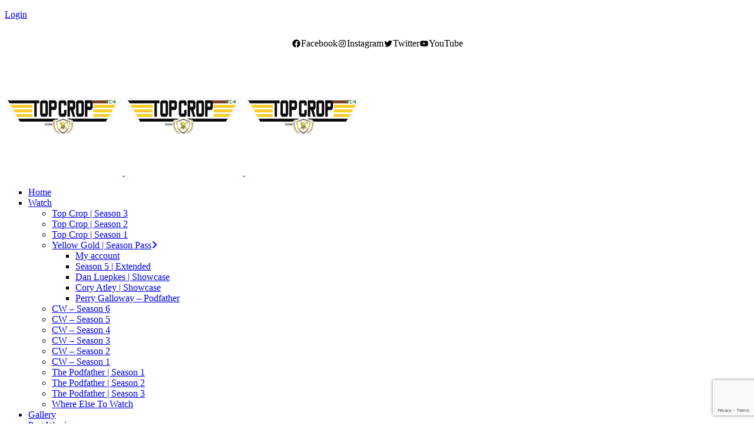

--- FILE ---
content_type: text/html; charset=UTF-8
request_url: https://www.cornwarriorstv.com/business-directory/wpbdp_category/sponsor/
body_size: 19339
content:
<!DOCTYPE html>
<html lang="en-US">
<head>
<meta charset="UTF-8"/>
<meta name="format-detection" content="telephone=no">
<link rel="profile" href="http://gmpg.org/xfn/11"/>
<link rel="pingback" href="https://www.cornwarriorstv.com/xmlrpc.php"/>
<meta name="viewport" content="width=device-width,initial-scale=1,user-scalable=no">
<title>Sponsor &#8211; Top Crop TV</title>
<script type="application/javascript">var edgtCoreAjaxUrl = "https://www.cornwarriorstv.com/wp-admin/admin-ajax.php"</script><script type="application/javascript">var EdgefAjaxUrl = "https://www.cornwarriorstv.com/wp-admin/admin-ajax.php"</script><meta name='robots' content='max-image-preview:large' />
<link rel='dns-prefetch' href='//www.googletagmanager.com' />
<link rel='dns-prefetch' href='//mypopups.com' />
<link rel='dns-prefetch' href='//fonts.googleapis.com' />
<link rel='dns-prefetch' href='//use.fontawesome.com' />
<!-- Business Directory RSS feed -->
<link rel="alternate" type="application/rss+xml" title="Business Directory &raquo; Sponsor Directory Category Feed" href="https://www.cornwarriorstv.com/feed/?post_type=wpbdp_listing&#038;wpbdp_category=sponsor" />
<!-- /Business Directory RSS feed -->
<style id='wp-img-auto-sizes-contain-inline-css' type='text/css'>
img:is([sizes=auto i],[sizes^="auto," i]){contain-intrinsic-size:3000px 1500px}
/*# sourceURL=wp-img-auto-sizes-contain-inline-css */
</style>
<!-- <link rel='stylesheet' id='sgdg_block-css' href='https://www.cornwarriorstv.com/wp-content/plugins/skaut-google-drive-gallery/frontend/css/block.min.css?ver=1728875137' type='text/css' media='all' /> -->
<link rel="stylesheet" type="text/css" href="//www.cornwarriorstv.com/wp-content/cache/wpfc-minified/e2ck4oj1/a7i1r.css" media="all"/>
<style id='wp-emoji-styles-inline-css' type='text/css'>
img.wp-smiley, img.emoji {
display: inline !important;
border: none !important;
box-shadow: none !important;
height: 1em !important;
width: 1em !important;
margin: 0 0.07em !important;
vertical-align: -0.1em !important;
background: none !important;
padding: 0 !important;
}
/*# sourceURL=wp-emoji-styles-inline-css */
</style>
<!-- <link rel='stylesheet' id='wp-block-library-css' href='https://www.cornwarriorstv.com/wp-includes/css/dist/block-library/style.min.css?ver=6.9' type='text/css' media='all' /> -->
<link rel="stylesheet" type="text/css" href="//www.cornwarriorstv.com/wp-content/cache/wpfc-minified/32ia49w/a7i1r.css" media="all"/>
<style id='wp-block-columns-inline-css' type='text/css'>
.wp-block-columns{box-sizing:border-box;display:flex;flex-wrap:wrap!important}@media (min-width:782px){.wp-block-columns{flex-wrap:nowrap!important}}.wp-block-columns{align-items:normal!important}.wp-block-columns.are-vertically-aligned-top{align-items:flex-start}.wp-block-columns.are-vertically-aligned-center{align-items:center}.wp-block-columns.are-vertically-aligned-bottom{align-items:flex-end}@media (max-width:781px){.wp-block-columns:not(.is-not-stacked-on-mobile)>.wp-block-column{flex-basis:100%!important}}@media (min-width:782px){.wp-block-columns:not(.is-not-stacked-on-mobile)>.wp-block-column{flex-basis:0;flex-grow:1}.wp-block-columns:not(.is-not-stacked-on-mobile)>.wp-block-column[style*=flex-basis]{flex-grow:0}}.wp-block-columns.is-not-stacked-on-mobile{flex-wrap:nowrap!important}.wp-block-columns.is-not-stacked-on-mobile>.wp-block-column{flex-basis:0;flex-grow:1}.wp-block-columns.is-not-stacked-on-mobile>.wp-block-column[style*=flex-basis]{flex-grow:0}:where(.wp-block-columns){margin-bottom:1.75em}:where(.wp-block-columns.has-background){padding:1.25em 2.375em}.wp-block-column{flex-grow:1;min-width:0;overflow-wrap:break-word;word-break:break-word}.wp-block-column.is-vertically-aligned-top{align-self:flex-start}.wp-block-column.is-vertically-aligned-center{align-self:center}.wp-block-column.is-vertically-aligned-bottom{align-self:flex-end}.wp-block-column.is-vertically-aligned-stretch{align-self:stretch}.wp-block-column.is-vertically-aligned-bottom,.wp-block-column.is-vertically-aligned-center,.wp-block-column.is-vertically-aligned-top{width:100%}
/*# sourceURL=https://www.cornwarriorstv.com/wp-includes/blocks/columns/style.min.css */
</style>
<style id='wp-block-group-inline-css' type='text/css'>
.wp-block-group{box-sizing:border-box}:where(.wp-block-group.wp-block-group-is-layout-constrained){position:relative}
/*# sourceURL=https://www.cornwarriorstv.com/wp-includes/blocks/group/style.min.css */
</style>
<style id='wp-block-paragraph-inline-css' type='text/css'>
.is-small-text{font-size:.875em}.is-regular-text{font-size:1em}.is-large-text{font-size:2.25em}.is-larger-text{font-size:3em}.has-drop-cap:not(:focus):first-letter{float:left;font-size:8.4em;font-style:normal;font-weight:100;line-height:.68;margin:.05em .1em 0 0;text-transform:uppercase}body.rtl .has-drop-cap:not(:focus):first-letter{float:none;margin-left:.1em}p.has-drop-cap.has-background{overflow:hidden}:root :where(p.has-background){padding:1.25em 2.375em}:where(p.has-text-color:not(.has-link-color)) a{color:inherit}p.has-text-align-left[style*="writing-mode:vertical-lr"],p.has-text-align-right[style*="writing-mode:vertical-rl"]{rotate:180deg}
/*# sourceURL=https://www.cornwarriorstv.com/wp-includes/blocks/paragraph/style.min.css */
</style>
<style id='wp-block-social-links-inline-css' type='text/css'>
.wp-block-social-links{background:none;box-sizing:border-box;margin-left:0;padding-left:0;padding-right:0;text-indent:0}.wp-block-social-links .wp-social-link a,.wp-block-social-links .wp-social-link a:hover{border-bottom:0;box-shadow:none;text-decoration:none}.wp-block-social-links .wp-social-link svg{height:1em;width:1em}.wp-block-social-links .wp-social-link span:not(.screen-reader-text){font-size:.65em;margin-left:.5em;margin-right:.5em}.wp-block-social-links.has-small-icon-size{font-size:16px}.wp-block-social-links,.wp-block-social-links.has-normal-icon-size{font-size:24px}.wp-block-social-links.has-large-icon-size{font-size:36px}.wp-block-social-links.has-huge-icon-size{font-size:48px}.wp-block-social-links.aligncenter{display:flex;justify-content:center}.wp-block-social-links.alignright{justify-content:flex-end}.wp-block-social-link{border-radius:9999px;display:block}@media not (prefers-reduced-motion){.wp-block-social-link{transition:transform .1s ease}}.wp-block-social-link{height:auto}.wp-block-social-link a{align-items:center;display:flex;line-height:0}.wp-block-social-link:hover{transform:scale(1.1)}.wp-block-social-links .wp-block-social-link.wp-social-link{display:inline-block;margin:0;padding:0}.wp-block-social-links .wp-block-social-link.wp-social-link .wp-block-social-link-anchor,.wp-block-social-links .wp-block-social-link.wp-social-link .wp-block-social-link-anchor svg,.wp-block-social-links .wp-block-social-link.wp-social-link .wp-block-social-link-anchor:active,.wp-block-social-links .wp-block-social-link.wp-social-link .wp-block-social-link-anchor:hover,.wp-block-social-links .wp-block-social-link.wp-social-link .wp-block-social-link-anchor:visited{color:currentColor;fill:currentColor}:where(.wp-block-social-links:not(.is-style-logos-only)) .wp-social-link{background-color:#f0f0f0;color:#444}:where(.wp-block-social-links:not(.is-style-logos-only)) .wp-social-link-amazon{background-color:#f90;color:#fff}:where(.wp-block-social-links:not(.is-style-logos-only)) .wp-social-link-bandcamp{background-color:#1ea0c3;color:#fff}:where(.wp-block-social-links:not(.is-style-logos-only)) .wp-social-link-behance{background-color:#0757fe;color:#fff}:where(.wp-block-social-links:not(.is-style-logos-only)) .wp-social-link-bluesky{background-color:#0a7aff;color:#fff}:where(.wp-block-social-links:not(.is-style-logos-only)) .wp-social-link-codepen{background-color:#1e1f26;color:#fff}:where(.wp-block-social-links:not(.is-style-logos-only)) .wp-social-link-deviantart{background-color:#02e49b;color:#fff}:where(.wp-block-social-links:not(.is-style-logos-only)) .wp-social-link-discord{background-color:#5865f2;color:#fff}:where(.wp-block-social-links:not(.is-style-logos-only)) .wp-social-link-dribbble{background-color:#e94c89;color:#fff}:where(.wp-block-social-links:not(.is-style-logos-only)) .wp-social-link-dropbox{background-color:#4280ff;color:#fff}:where(.wp-block-social-links:not(.is-style-logos-only)) .wp-social-link-etsy{background-color:#f45800;color:#fff}:where(.wp-block-social-links:not(.is-style-logos-only)) .wp-social-link-facebook{background-color:#0866ff;color:#fff}:where(.wp-block-social-links:not(.is-style-logos-only)) .wp-social-link-fivehundredpx{background-color:#000;color:#fff}:where(.wp-block-social-links:not(.is-style-logos-only)) .wp-social-link-flickr{background-color:#0461dd;color:#fff}:where(.wp-block-social-links:not(.is-style-logos-only)) .wp-social-link-foursquare{background-color:#e65678;color:#fff}:where(.wp-block-social-links:not(.is-style-logos-only)) .wp-social-link-github{background-color:#24292d;color:#fff}:where(.wp-block-social-links:not(.is-style-logos-only)) .wp-social-link-goodreads{background-color:#eceadd;color:#382110}:where(.wp-block-social-links:not(.is-style-logos-only)) .wp-social-link-google{background-color:#ea4434;color:#fff}:where(.wp-block-social-links:not(.is-style-logos-only)) .wp-social-link-gravatar{background-color:#1d4fc4;color:#fff}:where(.wp-block-social-links:not(.is-style-logos-only)) .wp-social-link-instagram{background-color:#f00075;color:#fff}:where(.wp-block-social-links:not(.is-style-logos-only)) .wp-social-link-lastfm{background-color:#e21b24;color:#fff}:where(.wp-block-social-links:not(.is-style-logos-only)) .wp-social-link-linkedin{background-color:#0d66c2;color:#fff}:where(.wp-block-social-links:not(.is-style-logos-only)) .wp-social-link-mastodon{background-color:#3288d4;color:#fff}:where(.wp-block-social-links:not(.is-style-logos-only)) .wp-social-link-medium{background-color:#000;color:#fff}:where(.wp-block-social-links:not(.is-style-logos-only)) .wp-social-link-meetup{background-color:#f6405f;color:#fff}:where(.wp-block-social-links:not(.is-style-logos-only)) .wp-social-link-patreon{background-color:#000;color:#fff}:where(.wp-block-social-links:not(.is-style-logos-only)) .wp-social-link-pinterest{background-color:#e60122;color:#fff}:where(.wp-block-social-links:not(.is-style-logos-only)) .wp-social-link-pocket{background-color:#ef4155;color:#fff}:where(.wp-block-social-links:not(.is-style-logos-only)) .wp-social-link-reddit{background-color:#ff4500;color:#fff}:where(.wp-block-social-links:not(.is-style-logos-only)) .wp-social-link-skype{background-color:#0478d7;color:#fff}:where(.wp-block-social-links:not(.is-style-logos-only)) .wp-social-link-snapchat{background-color:#fefc00;color:#fff;stroke:#000}:where(.wp-block-social-links:not(.is-style-logos-only)) .wp-social-link-soundcloud{background-color:#ff5600;color:#fff}:where(.wp-block-social-links:not(.is-style-logos-only)) .wp-social-link-spotify{background-color:#1bd760;color:#fff}:where(.wp-block-social-links:not(.is-style-logos-only)) .wp-social-link-telegram{background-color:#2aabee;color:#fff}:where(.wp-block-social-links:not(.is-style-logos-only)) .wp-social-link-threads{background-color:#000;color:#fff}:where(.wp-block-social-links:not(.is-style-logos-only)) .wp-social-link-tiktok{background-color:#000;color:#fff}:where(.wp-block-social-links:not(.is-style-logos-only)) .wp-social-link-tumblr{background-color:#011835;color:#fff}:where(.wp-block-social-links:not(.is-style-logos-only)) .wp-social-link-twitch{background-color:#6440a4;color:#fff}:where(.wp-block-social-links:not(.is-style-logos-only)) .wp-social-link-twitter{background-color:#1da1f2;color:#fff}:where(.wp-block-social-links:not(.is-style-logos-only)) .wp-social-link-vimeo{background-color:#1eb7ea;color:#fff}:where(.wp-block-social-links:not(.is-style-logos-only)) .wp-social-link-vk{background-color:#4680c2;color:#fff}:where(.wp-block-social-links:not(.is-style-logos-only)) .wp-social-link-wordpress{background-color:#3499cd;color:#fff}:where(.wp-block-social-links:not(.is-style-logos-only)) .wp-social-link-whatsapp{background-color:#25d366;color:#fff}:where(.wp-block-social-links:not(.is-style-logos-only)) .wp-social-link-x{background-color:#000;color:#fff}:where(.wp-block-social-links:not(.is-style-logos-only)) .wp-social-link-yelp{background-color:#d32422;color:#fff}:where(.wp-block-social-links:not(.is-style-logos-only)) .wp-social-link-youtube{background-color:red;color:#fff}:where(.wp-block-social-links.is-style-logos-only) .wp-social-link{background:none}:where(.wp-block-social-links.is-style-logos-only) .wp-social-link svg{height:1.25em;width:1.25em}:where(.wp-block-social-links.is-style-logos-only) .wp-social-link-amazon{color:#f90}:where(.wp-block-social-links.is-style-logos-only) .wp-social-link-bandcamp{color:#1ea0c3}:where(.wp-block-social-links.is-style-logos-only) .wp-social-link-behance{color:#0757fe}:where(.wp-block-social-links.is-style-logos-only) .wp-social-link-bluesky{color:#0a7aff}:where(.wp-block-social-links.is-style-logos-only) .wp-social-link-codepen{color:#1e1f26}:where(.wp-block-social-links.is-style-logos-only) .wp-social-link-deviantart{color:#02e49b}:where(.wp-block-social-links.is-style-logos-only) .wp-social-link-discord{color:#5865f2}:where(.wp-block-social-links.is-style-logos-only) .wp-social-link-dribbble{color:#e94c89}:where(.wp-block-social-links.is-style-logos-only) .wp-social-link-dropbox{color:#4280ff}:where(.wp-block-social-links.is-style-logos-only) .wp-social-link-etsy{color:#f45800}:where(.wp-block-social-links.is-style-logos-only) .wp-social-link-facebook{color:#0866ff}:where(.wp-block-social-links.is-style-logos-only) .wp-social-link-fivehundredpx{color:#000}:where(.wp-block-social-links.is-style-logos-only) .wp-social-link-flickr{color:#0461dd}:where(.wp-block-social-links.is-style-logos-only) .wp-social-link-foursquare{color:#e65678}:where(.wp-block-social-links.is-style-logos-only) .wp-social-link-github{color:#24292d}:where(.wp-block-social-links.is-style-logos-only) .wp-social-link-goodreads{color:#382110}:where(.wp-block-social-links.is-style-logos-only) .wp-social-link-google{color:#ea4434}:where(.wp-block-social-links.is-style-logos-only) .wp-social-link-gravatar{color:#1d4fc4}:where(.wp-block-social-links.is-style-logos-only) .wp-social-link-instagram{color:#f00075}:where(.wp-block-social-links.is-style-logos-only) .wp-social-link-lastfm{color:#e21b24}:where(.wp-block-social-links.is-style-logos-only) .wp-social-link-linkedin{color:#0d66c2}:where(.wp-block-social-links.is-style-logos-only) .wp-social-link-mastodon{color:#3288d4}:where(.wp-block-social-links.is-style-logos-only) .wp-social-link-medium{color:#000}:where(.wp-block-social-links.is-style-logos-only) .wp-social-link-meetup{color:#f6405f}:where(.wp-block-social-links.is-style-logos-only) .wp-social-link-patreon{color:#000}:where(.wp-block-social-links.is-style-logos-only) .wp-social-link-pinterest{color:#e60122}:where(.wp-block-social-links.is-style-logos-only) .wp-social-link-pocket{color:#ef4155}:where(.wp-block-social-links.is-style-logos-only) .wp-social-link-reddit{color:#ff4500}:where(.wp-block-social-links.is-style-logos-only) .wp-social-link-skype{color:#0478d7}:where(.wp-block-social-links.is-style-logos-only) .wp-social-link-snapchat{color:#fff;stroke:#000}:where(.wp-block-social-links.is-style-logos-only) .wp-social-link-soundcloud{color:#ff5600}:where(.wp-block-social-links.is-style-logos-only) .wp-social-link-spotify{color:#1bd760}:where(.wp-block-social-links.is-style-logos-only) .wp-social-link-telegram{color:#2aabee}:where(.wp-block-social-links.is-style-logos-only) .wp-social-link-threads{color:#000}:where(.wp-block-social-links.is-style-logos-only) .wp-social-link-tiktok{color:#000}:where(.wp-block-social-links.is-style-logos-only) .wp-social-link-tumblr{color:#011835}:where(.wp-block-social-links.is-style-logos-only) .wp-social-link-twitch{color:#6440a4}:where(.wp-block-social-links.is-style-logos-only) .wp-social-link-twitter{color:#1da1f2}:where(.wp-block-social-links.is-style-logos-only) .wp-social-link-vimeo{color:#1eb7ea}:where(.wp-block-social-links.is-style-logos-only) .wp-social-link-vk{color:#4680c2}:where(.wp-block-social-links.is-style-logos-only) .wp-social-link-whatsapp{color:#25d366}:where(.wp-block-social-links.is-style-logos-only) .wp-social-link-wordpress{color:#3499cd}:where(.wp-block-social-links.is-style-logos-only) .wp-social-link-x{color:#000}:where(.wp-block-social-links.is-style-logos-only) .wp-social-link-yelp{color:#d32422}:where(.wp-block-social-links.is-style-logos-only) .wp-social-link-youtube{color:red}.wp-block-social-links.is-style-pill-shape .wp-social-link{width:auto}:root :where(.wp-block-social-links .wp-social-link a){padding:.25em}:root :where(.wp-block-social-links.is-style-logos-only .wp-social-link a){padding:0}:root :where(.wp-block-social-links.is-style-pill-shape .wp-social-link a){padding-left:.6666666667em;padding-right:.6666666667em}.wp-block-social-links:not(.has-icon-color):not(.has-icon-background-color) .wp-social-link-snapchat .wp-block-social-link-label{color:#000}
/*# sourceURL=https://www.cornwarriorstv.com/wp-includes/blocks/social-links/style.min.css */
</style>
<style id='global-styles-inline-css' type='text/css'>
:root{--wp--preset--aspect-ratio--square: 1;--wp--preset--aspect-ratio--4-3: 4/3;--wp--preset--aspect-ratio--3-4: 3/4;--wp--preset--aspect-ratio--3-2: 3/2;--wp--preset--aspect-ratio--2-3: 2/3;--wp--preset--aspect-ratio--16-9: 16/9;--wp--preset--aspect-ratio--9-16: 9/16;--wp--preset--color--black: #000000;--wp--preset--color--cyan-bluish-gray: #abb8c3;--wp--preset--color--white: #ffffff;--wp--preset--color--pale-pink: #f78da7;--wp--preset--color--vivid-red: #cf2e2e;--wp--preset--color--luminous-vivid-orange: #ff6900;--wp--preset--color--luminous-vivid-amber: #fcb900;--wp--preset--color--light-green-cyan: #7bdcb5;--wp--preset--color--vivid-green-cyan: #00d084;--wp--preset--color--pale-cyan-blue: #8ed1fc;--wp--preset--color--vivid-cyan-blue: #0693e3;--wp--preset--color--vivid-purple: #9b51e0;--wp--preset--gradient--vivid-cyan-blue-to-vivid-purple: linear-gradient(135deg,rgb(6,147,227) 0%,rgb(155,81,224) 100%);--wp--preset--gradient--light-green-cyan-to-vivid-green-cyan: linear-gradient(135deg,rgb(122,220,180) 0%,rgb(0,208,130) 100%);--wp--preset--gradient--luminous-vivid-amber-to-luminous-vivid-orange: linear-gradient(135deg,rgb(252,185,0) 0%,rgb(255,105,0) 100%);--wp--preset--gradient--luminous-vivid-orange-to-vivid-red: linear-gradient(135deg,rgb(255,105,0) 0%,rgb(207,46,46) 100%);--wp--preset--gradient--very-light-gray-to-cyan-bluish-gray: linear-gradient(135deg,rgb(238,238,238) 0%,rgb(169,184,195) 100%);--wp--preset--gradient--cool-to-warm-spectrum: linear-gradient(135deg,rgb(74,234,220) 0%,rgb(151,120,209) 20%,rgb(207,42,186) 40%,rgb(238,44,130) 60%,rgb(251,105,98) 80%,rgb(254,248,76) 100%);--wp--preset--gradient--blush-light-purple: linear-gradient(135deg,rgb(255,206,236) 0%,rgb(152,150,240) 100%);--wp--preset--gradient--blush-bordeaux: linear-gradient(135deg,rgb(254,205,165) 0%,rgb(254,45,45) 50%,rgb(107,0,62) 100%);--wp--preset--gradient--luminous-dusk: linear-gradient(135deg,rgb(255,203,112) 0%,rgb(199,81,192) 50%,rgb(65,88,208) 100%);--wp--preset--gradient--pale-ocean: linear-gradient(135deg,rgb(255,245,203) 0%,rgb(182,227,212) 50%,rgb(51,167,181) 100%);--wp--preset--gradient--electric-grass: linear-gradient(135deg,rgb(202,248,128) 0%,rgb(113,206,126) 100%);--wp--preset--gradient--midnight: linear-gradient(135deg,rgb(2,3,129) 0%,rgb(40,116,252) 100%);--wp--preset--font-size--small: 13px;--wp--preset--font-size--medium: 20px;--wp--preset--font-size--large: 36px;--wp--preset--font-size--x-large: 42px;--wp--preset--spacing--20: 0.44rem;--wp--preset--spacing--30: 0.67rem;--wp--preset--spacing--40: 1rem;--wp--preset--spacing--50: 1.5rem;--wp--preset--spacing--60: 2.25rem;--wp--preset--spacing--70: 3.38rem;--wp--preset--spacing--80: 5.06rem;--wp--preset--shadow--natural: 6px 6px 9px rgba(0, 0, 0, 0.2);--wp--preset--shadow--deep: 12px 12px 50px rgba(0, 0, 0, 0.4);--wp--preset--shadow--sharp: 6px 6px 0px rgba(0, 0, 0, 0.2);--wp--preset--shadow--outlined: 6px 6px 0px -3px rgb(255, 255, 255), 6px 6px rgb(0, 0, 0);--wp--preset--shadow--crisp: 6px 6px 0px rgb(0, 0, 0);}:where(.is-layout-flex){gap: 0.5em;}:where(.is-layout-grid){gap: 0.5em;}body .is-layout-flex{display: flex;}.is-layout-flex{flex-wrap: wrap;align-items: center;}.is-layout-flex > :is(*, div){margin: 0;}body .is-layout-grid{display: grid;}.is-layout-grid > :is(*, div){margin: 0;}:where(.wp-block-columns.is-layout-flex){gap: 2em;}:where(.wp-block-columns.is-layout-grid){gap: 2em;}:where(.wp-block-post-template.is-layout-flex){gap: 1.25em;}:where(.wp-block-post-template.is-layout-grid){gap: 1.25em;}.has-black-color{color: var(--wp--preset--color--black) !important;}.has-cyan-bluish-gray-color{color: var(--wp--preset--color--cyan-bluish-gray) !important;}.has-white-color{color: var(--wp--preset--color--white) !important;}.has-pale-pink-color{color: var(--wp--preset--color--pale-pink) !important;}.has-vivid-red-color{color: var(--wp--preset--color--vivid-red) !important;}.has-luminous-vivid-orange-color{color: var(--wp--preset--color--luminous-vivid-orange) !important;}.has-luminous-vivid-amber-color{color: var(--wp--preset--color--luminous-vivid-amber) !important;}.has-light-green-cyan-color{color: var(--wp--preset--color--light-green-cyan) !important;}.has-vivid-green-cyan-color{color: var(--wp--preset--color--vivid-green-cyan) !important;}.has-pale-cyan-blue-color{color: var(--wp--preset--color--pale-cyan-blue) !important;}.has-vivid-cyan-blue-color{color: var(--wp--preset--color--vivid-cyan-blue) !important;}.has-vivid-purple-color{color: var(--wp--preset--color--vivid-purple) !important;}.has-black-background-color{background-color: var(--wp--preset--color--black) !important;}.has-cyan-bluish-gray-background-color{background-color: var(--wp--preset--color--cyan-bluish-gray) !important;}.has-white-background-color{background-color: var(--wp--preset--color--white) !important;}.has-pale-pink-background-color{background-color: var(--wp--preset--color--pale-pink) !important;}.has-vivid-red-background-color{background-color: var(--wp--preset--color--vivid-red) !important;}.has-luminous-vivid-orange-background-color{background-color: var(--wp--preset--color--luminous-vivid-orange) !important;}.has-luminous-vivid-amber-background-color{background-color: var(--wp--preset--color--luminous-vivid-amber) !important;}.has-light-green-cyan-background-color{background-color: var(--wp--preset--color--light-green-cyan) !important;}.has-vivid-green-cyan-background-color{background-color: var(--wp--preset--color--vivid-green-cyan) !important;}.has-pale-cyan-blue-background-color{background-color: var(--wp--preset--color--pale-cyan-blue) !important;}.has-vivid-cyan-blue-background-color{background-color: var(--wp--preset--color--vivid-cyan-blue) !important;}.has-vivid-purple-background-color{background-color: var(--wp--preset--color--vivid-purple) !important;}.has-black-border-color{border-color: var(--wp--preset--color--black) !important;}.has-cyan-bluish-gray-border-color{border-color: var(--wp--preset--color--cyan-bluish-gray) !important;}.has-white-border-color{border-color: var(--wp--preset--color--white) !important;}.has-pale-pink-border-color{border-color: var(--wp--preset--color--pale-pink) !important;}.has-vivid-red-border-color{border-color: var(--wp--preset--color--vivid-red) !important;}.has-luminous-vivid-orange-border-color{border-color: var(--wp--preset--color--luminous-vivid-orange) !important;}.has-luminous-vivid-amber-border-color{border-color: var(--wp--preset--color--luminous-vivid-amber) !important;}.has-light-green-cyan-border-color{border-color: var(--wp--preset--color--light-green-cyan) !important;}.has-vivid-green-cyan-border-color{border-color: var(--wp--preset--color--vivid-green-cyan) !important;}.has-pale-cyan-blue-border-color{border-color: var(--wp--preset--color--pale-cyan-blue) !important;}.has-vivid-cyan-blue-border-color{border-color: var(--wp--preset--color--vivid-cyan-blue) !important;}.has-vivid-purple-border-color{border-color: var(--wp--preset--color--vivid-purple) !important;}.has-vivid-cyan-blue-to-vivid-purple-gradient-background{background: var(--wp--preset--gradient--vivid-cyan-blue-to-vivid-purple) !important;}.has-light-green-cyan-to-vivid-green-cyan-gradient-background{background: var(--wp--preset--gradient--light-green-cyan-to-vivid-green-cyan) !important;}.has-luminous-vivid-amber-to-luminous-vivid-orange-gradient-background{background: var(--wp--preset--gradient--luminous-vivid-amber-to-luminous-vivid-orange) !important;}.has-luminous-vivid-orange-to-vivid-red-gradient-background{background: var(--wp--preset--gradient--luminous-vivid-orange-to-vivid-red) !important;}.has-very-light-gray-to-cyan-bluish-gray-gradient-background{background: var(--wp--preset--gradient--very-light-gray-to-cyan-bluish-gray) !important;}.has-cool-to-warm-spectrum-gradient-background{background: var(--wp--preset--gradient--cool-to-warm-spectrum) !important;}.has-blush-light-purple-gradient-background{background: var(--wp--preset--gradient--blush-light-purple) !important;}.has-blush-bordeaux-gradient-background{background: var(--wp--preset--gradient--blush-bordeaux) !important;}.has-luminous-dusk-gradient-background{background: var(--wp--preset--gradient--luminous-dusk) !important;}.has-pale-ocean-gradient-background{background: var(--wp--preset--gradient--pale-ocean) !important;}.has-electric-grass-gradient-background{background: var(--wp--preset--gradient--electric-grass) !important;}.has-midnight-gradient-background{background: var(--wp--preset--gradient--midnight) !important;}.has-small-font-size{font-size: var(--wp--preset--font-size--small) !important;}.has-medium-font-size{font-size: var(--wp--preset--font-size--medium) !important;}.has-large-font-size{font-size: var(--wp--preset--font-size--large) !important;}.has-x-large-font-size{font-size: var(--wp--preset--font-size--x-large) !important;}
:where(.wp-block-columns.is-layout-flex){gap: 2em;}:where(.wp-block-columns.is-layout-grid){gap: 2em;}
/*# sourceURL=global-styles-inline-css */
</style>
<style id='core-block-supports-inline-css' type='text/css'>
.wp-container-core-columns-is-layout-9d6595d7{flex-wrap:nowrap;}
/*# sourceURL=core-block-supports-inline-css */
</style>
<style id='classic-theme-styles-inline-css' type='text/css'>
/*! This file is auto-generated */
.wp-block-button__link{color:#fff;background-color:#32373c;border-radius:9999px;box-shadow:none;text-decoration:none;padding:calc(.667em + 2px) calc(1.333em + 2px);font-size:1.125em}.wp-block-file__button{background:#32373c;color:#fff;text-decoration:none}
/*# sourceURL=/wp-includes/css/classic-themes.min.css */
</style>
<style id='font-awesome-svg-styles-default-inline-css' type='text/css'>
.svg-inline--fa {
display: inline-block;
height: 1em;
overflow: visible;
vertical-align: -.125em;
}
/*# sourceURL=font-awesome-svg-styles-default-inline-css */
</style>
<!-- <link rel='stylesheet' id='font-awesome-svg-styles-css' href='https://www.cornwarriorstv.com/wp-content/uploads/font-awesome/v6.4.0/css/svg-with-js.css' type='text/css' media='all' /> -->
<link rel="stylesheet" type="text/css" href="//www.cornwarriorstv.com/wp-content/cache/wpfc-minified/2c4jme8d/2irdk.css" media="all"/>
<style id='font-awesome-svg-styles-inline-css' type='text/css'>
.wp-block-font-awesome-icon svg::before,
.wp-rich-text-font-awesome-icon svg::before {content: unset;}
/*# sourceURL=font-awesome-svg-styles-inline-css */
</style>
<!-- <link rel='stylesheet' id='contact-form-7-css' href='https://www.cornwarriorstv.com/wp-content/plugins/contact-form-7/includes/css/styles.css?ver=6.1.4' type='text/css' media='all' /> -->
<link rel="stylesheet" type="text/css" href="//www.cornwarriorstv.com/wp-content/cache/wpfc-minified/2afxrjtp/a7i1d.css" media="all"/>
<style id='woocommerce-inline-inline-css' type='text/css'>
.woocommerce form .form-row .required { visibility: visible; }
/*# sourceURL=woocommerce-inline-inline-css */
</style>
<!-- <link rel='stylesheet' id='wc-memberships-frontend-css' href='https://www.cornwarriorstv.com/wp-content/plugins/woocommerce-memberships/assets/css/frontend/wc-memberships-frontend.min.css?ver=1.27.4' type='text/css' media='all' /> -->
<!-- <link rel='stylesheet' id='silverscreen-edge-default-style-css' href='https://www.cornwarriorstv.com/wp-content/themes/silverscreen/style.css?ver=6.9' type='text/css' media='all' /> -->
<!-- <link rel='stylesheet' id='silverscreen-edge-modules-plugins-css' href='https://www.cornwarriorstv.com/wp-content/themes/silverscreen/assets/css/plugins.min.css?ver=6.9' type='text/css' media='all' /> -->
<!-- <link rel='stylesheet' id='silverscreen-edge-modules-css' href='https://www.cornwarriorstv.com/wp-content/themes/silverscreen/assets/css/modules.min.css?ver=6.9' type='text/css' media='all' /> -->
<link rel="stylesheet" type="text/css" href="//www.cornwarriorstv.com/wp-content/cache/wpfc-minified/feqrlplk/hgzyv.css" media="all"/>
<style id='silverscreen-edge-modules-inline-css' type='text/css'>
/* Make the section that holds the giveaway full width */
body.page-slug-winco-generator-giveaway .elementor-section.elementor-section-boxed > .elementor-container {
max-width: 1400px !important;
width: 100% !important;
}
/*# sourceURL=silverscreen-edge-modules-inline-css */
</style>
<!-- <link rel='stylesheet' id='silverscreen-edgtf-font_awesome-css' href='https://www.cornwarriorstv.com/wp-content/themes/silverscreen/assets/css/font-awesome/css/font-awesome.min.css?ver=6.9' type='text/css' media='all' /> -->
<!-- <link rel='stylesheet' id='silverscreen-edgtf-font_elegant-css' href='https://www.cornwarriorstv.com/wp-content/themes/silverscreen/assets/css/elegant-icons/style.min.css?ver=6.9' type='text/css' media='all' /> -->
<!-- <link rel='stylesheet' id='silverscreen-edgtf-ion_icons-css' href='https://www.cornwarriorstv.com/wp-content/themes/silverscreen/assets/css/ion-icons/css/ionicons.min.css?ver=6.9' type='text/css' media='all' /> -->
<!-- <link rel='stylesheet' id='silverscreen-edgtf-linea_icons-css' href='https://www.cornwarriorstv.com/wp-content/themes/silverscreen/assets/css/linea-icons/style.css?ver=6.9' type='text/css' media='all' /> -->
<!-- <link rel='stylesheet' id='silverscreen-edgtf-linear_icons-css' href='https://www.cornwarriorstv.com/wp-content/themes/silverscreen/assets/css/linear-icons/style.css?ver=6.9' type='text/css' media='all' /> -->
<!-- <link rel='stylesheet' id='silverscreen-edgtf-simple_line_icons-css' href='https://www.cornwarriorstv.com/wp-content/themes/silverscreen/assets/css/simple-line-icons/simple-line-icons.css?ver=6.9' type='text/css' media='all' /> -->
<!-- <link rel='stylesheet' id='silverscreen-edgtf-dripicons-css' href='https://www.cornwarriorstv.com/wp-content/themes/silverscreen/assets/css/dripicons/dripicons.css?ver=6.9' type='text/css' media='all' /> -->
<!-- <link rel='stylesheet' id='silverscreen-edgtf-ico_moon-css' href='https://www.cornwarriorstv.com/wp-content/themes/silverscreen/assets/css/icomoon/css/icomoon.css?ver=6.9' type='text/css' media='all' /> -->
<!-- <link rel='stylesheet' id='silverscreen-edge-blog-css' href='https://www.cornwarriorstv.com/wp-content/themes/silverscreen/assets/css/blog.min.css?ver=6.9' type='text/css' media='all' /> -->
<!-- <link rel='stylesheet' id='mediaelement-css' href='https://www.cornwarriorstv.com/wp-includes/js/mediaelement/mediaelementplayer-legacy.min.css?ver=4.2.17' type='text/css' media='all' /> -->
<!-- <link rel='stylesheet' id='wp-mediaelement-css' href='https://www.cornwarriorstv.com/wp-includes/js/mediaelement/wp-mediaelement.min.css?ver=6.9' type='text/css' media='all' /> -->
<!-- <link rel='stylesheet' id='silverscreen-edge-style-dynamic-css' href='https://www.cornwarriorstv.com/wp-content/themes/silverscreen/assets/css/style_dynamic.css?ver=1757356463' type='text/css' media='all' /> -->
<!-- <link rel='stylesheet' id='silverscreen-edge-modules-responsive-css' href='https://www.cornwarriorstv.com/wp-content/themes/silverscreen/assets/css/modules-responsive.min.css?ver=6.9' type='text/css' media='all' /> -->
<!-- <link rel='stylesheet' id='silverscreen-edge-blog-responsive-css' href='https://www.cornwarriorstv.com/wp-content/themes/silverscreen/assets/css/blog-responsive.min.css?ver=6.9' type='text/css' media='all' /> -->
<!-- <link rel='stylesheet' id='silverscreen-edge-style-dynamic-responsive-css' href='https://www.cornwarriorstv.com/wp-content/themes/silverscreen/assets/css/style_dynamic_responsive.css?ver=1757356463' type='text/css' media='all' /> -->
<!-- <link rel='stylesheet' id='js_composer_front-css' href='https://www.cornwarriorstv.com/wp-content/plugins/js_composer/assets/css/js_composer.min.css?ver=8.7.2' type='text/css' media='all' /> -->
<link rel="stylesheet" type="text/css" href="//www.cornwarriorstv.com/wp-content/cache/wpfc-minified/nmd3x75/a7ilq.css" media="all"/>
<link rel='stylesheet' id='silverscreen-edge-google-fonts-styles-css' href='https://fonts.googleapis.com/css?family=Open+Sans%3A200%2C300%2C400%2C700%7CSix+Caps%3A200%2C300%2C400%2C700%7CRaleway%3A200%2C300%2C400%2C700%7CArvo%3A200%2C300%2C400%2C700&#038;subset=latin-ext&#038;ver=1.0.0' type='text/css' media='all' />
<link rel='stylesheet' id='font-awesome-official-css' href='https://use.fontawesome.com/releases/v6.4.0/css/all.css' type='text/css' media='all' integrity="sha384-iw3OoTErCYJJB9mCa8LNS2hbsQ7M3C0EpIsO/H5+EGAkPGc6rk+V8i04oW/K5xq0" crossorigin="anonymous" />
<!-- <link rel='stylesheet' id='wpbdp-widgets-css' href='https://www.cornwarriorstv.com/wp-content/plugins/business-directory-plugin/assets/css/widgets.min.css?ver=6.4.20' type='text/css' media='all' /> -->
<!-- <link rel='stylesheet' id='wpbdp-base-css-css' href='https://www.cornwarriorstv.com/wp-content/plugins/business-directory-plugin/assets/css/wpbdp.min.css?ver=6.4.20' type='text/css' media='all' /> -->
<link rel="stylesheet" type="text/css" href="//www.cornwarriorstv.com/wp-content/cache/wpfc-minified/20z4e1o7/a7sva.css" media="all"/>
<style id='wpbdp-base-css-inline-css' type='text/css'>
html,body{--bd-main-color:#32373c;--bd-main-color-20:#569AF633;--bd-main-color-8:#569AF614;--bd-thumbnail-width:150px;--bd-thumbnail-height:150px;--bd-button-text-color:#fff;--bd-button-bg-color:#32373c;--bd-button-padding-left:calc(1.333em + 2px);--bd-button-padding-top:calc(0.667em + 2px);}.wpbdp-with-button-styles .wpbdp-checkout-submit input[type="submit"],.wpbdp-with-button-styles .wpbdp-ratings-reviews input[type="submit"],.wpbdp-with-button-styles .comment-form input[type="submit"],.wpbdp-with-button-styles .wpbdp-main-box input[type="submit"],.wpbdp-with-button-styles .listing-actions a.wpbdp-button,.wpbdp-with-button-styles .wpbdp-button-secondary,.wpbdp-with-button-styles .wpbdp-button{padding-left: calc(1.333em + 2px);padding-right: calc(1.333em + 2px);}
.wpbdp-plan-action input[type=radio]+ label span:before{content:'Select';}.wpbdp-plan-action input[type=radio]:checked + label span:before{content:'Selected';}
/*# sourceURL=wpbdp-base-css-inline-css */
</style>
<!-- <link rel='stylesheet' id='default-styles.min-css' href='https://www.cornwarriorstv.com/wp-content/plugins/business-directory-plugin/themes/default/assets/styles.min.css?ver=6.4.20' type='text/css' media='all' /> -->
<link rel="stylesheet" type="text/css" href="//www.cornwarriorstv.com/wp-content/cache/wpfc-minified/2crtl990/a7sva.css" media="all"/>
<link rel='stylesheet' id='font-awesome-official-v4shim-css' href='https://use.fontawesome.com/releases/v6.4.0/css/v4-shims.css' type='text/css' media='all' integrity="sha384-TjXU13dTMPo+5ZlOUI1IGXvpmajjoetPqbUJqTx+uZ1bGwylKHNEItuVe/mg/H6l" crossorigin="anonymous" />
<script src='//www.cornwarriorstv.com/wp-content/cache/wpfc-minified/l8m9e0th/a7i1r.js' type="text/javascript"></script>
<!-- <script type="text/javascript" src="https://www.cornwarriorstv.com/wp-includes/js/jquery/jquery.min.js?ver=3.7.1" id="jquery-core-js"></script> -->
<!-- <script type="text/javascript" src="https://www.cornwarriorstv.com/wp-includes/js/jquery/jquery-migrate.min.js?ver=3.4.1" id="jquery-migrate-js"></script> -->
<!-- <script type="text/javascript" src="https://www.cornwarriorstv.com/wp-content/plugins/woocommerce/assets/js/jquery-blockui/jquery.blockUI.min.js?ver=2.7.0-wc.10.4.3" id="wc-jquery-blockui-js" data-wp-strategy="defer"></script> -->
<script type="text/javascript" id="wc-add-to-cart-js-extra">
/* <![CDATA[ */
var wc_add_to_cart_params = {"ajax_url":"/wp-admin/admin-ajax.php","wc_ajax_url":"/?wc-ajax=%%endpoint%%","i18n_view_cart":"View cart","cart_url":"https://www.cornwarriorstv.com/cart/","is_cart":"","cart_redirect_after_add":"yes"};
//# sourceURL=wc-add-to-cart-js-extra
/* ]]> */
</script>
<script src='//www.cornwarriorstv.com/wp-content/cache/wpfc-minified/ldui987r/a7i1r.js' type="text/javascript"></script>
<!-- <script type="text/javascript" src="https://www.cornwarriorstv.com/wp-content/plugins/woocommerce/assets/js/frontend/add-to-cart.min.js?ver=10.4.3" id="wc-add-to-cart-js" data-wp-strategy="defer"></script> -->
<!-- <script type="text/javascript" src="https://www.cornwarriorstv.com/wp-content/plugins/woocommerce/assets/js/js-cookie/js.cookie.min.js?ver=2.1.4-wc.10.4.3" id="wc-js-cookie-js" defer="defer" data-wp-strategy="defer"></script> -->
<script type="text/javascript" id="woocommerce-js-extra">
/* <![CDATA[ */
var woocommerce_params = {"ajax_url":"/wp-admin/admin-ajax.php","wc_ajax_url":"/?wc-ajax=%%endpoint%%","i18n_password_show":"Show password","i18n_password_hide":"Hide password"};
//# sourceURL=woocommerce-js-extra
/* ]]> */
</script>
<script src='//www.cornwarriorstv.com/wp-content/cache/wpfc-minified/eruim5no/a7ilq.js' type="text/javascript"></script>
<!-- <script type="text/javascript" src="https://www.cornwarriorstv.com/wp-content/plugins/woocommerce/assets/js/frontend/woocommerce.min.js?ver=10.4.3" id="woocommerce-js" defer="defer" data-wp-strategy="defer"></script> -->
<!-- <script type="text/javascript" src="https://www.cornwarriorstv.com/wp-content/plugins/js_composer/assets/js/vendors/woocommerce-add-to-cart.js?ver=8.7.2" id="vc_woocommerce-add-to-cart-js-js"></script> -->
<script type="text/javascript" id="WCPAY_ASSETS-js-extra">
/* <![CDATA[ */
var wcpayAssets = {"url":"https://www.cornwarriorstv.com/wp-content/plugins/woocommerce-payments/dist/"};
//# sourceURL=WCPAY_ASSETS-js-extra
/* ]]> */
</script>
<script src='//www.cornwarriorstv.com/wp-content/cache/wpfc-minified/k1kbb8fv/9nx1r.js' type="text/javascript"></script>
<!-- <script type="text/javascript" src="https://www.cornwarriorstv.com/wp-content/plugins/woocommerce/assets/js/prettyPhoto/jquery.prettyPhoto.min.js?ver=3.1.6-wc.10.4.3" id="wc-prettyPhoto-js" defer="defer" data-wp-strategy="defer"></script> -->
<!-- <script type="text/javascript" src="https://www.cornwarriorstv.com/wp-content/plugins/woocommerce/assets/js/select2/select2.full.min.js?ver=4.0.3-wc.10.4.3" id="wc-select2-js" defer="defer" data-wp-strategy="defer"></script> -->
<!-- Google tag (gtag.js) snippet added by Site Kit -->
<!-- Google Analytics snippet added by Site Kit -->
<script type="text/javascript" src="https://www.googletagmanager.com/gtag/js?id=G-XE477H3BCM" id="google_gtagjs-js" async></script>
<script type="text/javascript" id="google_gtagjs-js-after">
/* <![CDATA[ */
window.dataLayer = window.dataLayer || [];function gtag(){dataLayer.push(arguments);}
gtag("set","linker",{"domains":["www.cornwarriorstv.com"]});
gtag("js", new Date());
gtag("set", "developer_id.dZTNiMT", true);
gtag("config", "G-XE477H3BCM");
//# sourceURL=google_gtagjs-js-after
/* ]]> */
</script>
<script type="text/javascript" src="https://mypopups.com/api/embed/element?sub=23c4de18-5bb8-11ed-82c9-005056008dab-gqmuoukomo&amp;ver=1.2.8" id="wp_mypopups-topcropwilco-js"></script>
<script></script><link rel="https://api.w.org/" href="https://www.cornwarriorstv.com/wp-json/" /><link rel="alternate" title="JSON" type="application/json" href="https://www.cornwarriorstv.com/wp-json/wp/v2/wpbdp_category/1039" /><link rel="EditURI" type="application/rsd+xml" title="RSD" href="https://www.cornwarriorstv.com/xmlrpc.php?rsd" />
<meta name="generator" content="WordPress 6.9" />
<meta name="generator" content="WooCommerce 10.4.3" />
<meta name="generator" content="Site Kit by Google 1.168.0" /><meta name="mpu-version" content="1.2.8" /><noscript><style>.simply-gallery-amp{ display: block !important; }</style></noscript><noscript><style>.sgb-preloader{ display: none !important; }</style></noscript>	<noscript><style>.woocommerce-product-gallery{ opacity: 1 !important; }</style></noscript>
<meta name="generator" content="Powered by WPBakery Page Builder - drag and drop page builder for WordPress."/>
<meta name="generator" content="Powered by Slider Revolution 6.7.40 - responsive, Mobile-Friendly Slider Plugin for WordPress with comfortable drag and drop interface." />
<link rel="icon" href="https://www.cornwarriorstv.com/wp-content/uploads/2024/01/cropped-TopCropFullScreen-32x32.jpg" sizes="32x32" />
<link rel="icon" href="https://www.cornwarriorstv.com/wp-content/uploads/2024/01/cropped-TopCropFullScreen-192x192.jpg" sizes="192x192" />
<link rel="apple-touch-icon" href="https://www.cornwarriorstv.com/wp-content/uploads/2024/01/cropped-TopCropFullScreen-180x180.jpg" />
<meta name="msapplication-TileImage" content="https://www.cornwarriorstv.com/wp-content/uploads/2024/01/cropped-TopCropFullScreen-270x270.jpg" />
<script>function setREVStartSize(e){
//window.requestAnimationFrame(function() {
window.RSIW = window.RSIW===undefined ? window.innerWidth : window.RSIW;
window.RSIH = window.RSIH===undefined ? window.innerHeight : window.RSIH;
try {
var pw = document.getElementById(e.c).parentNode.offsetWidth,
newh;
pw = pw===0 || isNaN(pw) || (e.l=="fullwidth" || e.layout=="fullwidth") ? window.RSIW : pw;
e.tabw = e.tabw===undefined ? 0 : parseInt(e.tabw);
e.thumbw = e.thumbw===undefined ? 0 : parseInt(e.thumbw);
e.tabh = e.tabh===undefined ? 0 : parseInt(e.tabh);
e.thumbh = e.thumbh===undefined ? 0 : parseInt(e.thumbh);
e.tabhide = e.tabhide===undefined ? 0 : parseInt(e.tabhide);
e.thumbhide = e.thumbhide===undefined ? 0 : parseInt(e.thumbhide);
e.mh = e.mh===undefined || e.mh=="" || e.mh==="auto" ? 0 : parseInt(e.mh,0);
if(e.layout==="fullscreen" || e.l==="fullscreen")
newh = Math.max(e.mh,window.RSIH);
else{
e.gw = Array.isArray(e.gw) ? e.gw : [e.gw];
for (var i in e.rl) if (e.gw[i]===undefined || e.gw[i]===0) e.gw[i] = e.gw[i-1];
e.gh = e.el===undefined || e.el==="" || (Array.isArray(e.el) && e.el.length==0)? e.gh : e.el;
e.gh = Array.isArray(e.gh) ? e.gh : [e.gh];
for (var i in e.rl) if (e.gh[i]===undefined || e.gh[i]===0) e.gh[i] = e.gh[i-1];
var nl = new Array(e.rl.length),
ix = 0,
sl;
e.tabw = e.tabhide>=pw ? 0 : e.tabw;
e.thumbw = e.thumbhide>=pw ? 0 : e.thumbw;
e.tabh = e.tabhide>=pw ? 0 : e.tabh;
e.thumbh = e.thumbhide>=pw ? 0 : e.thumbh;
for (var i in e.rl) nl[i] = e.rl[i]<window.RSIW ? 0 : e.rl[i];
sl = nl[0];
for (var i in nl) if (sl>nl[i] && nl[i]>0) { sl = nl[i]; ix=i;}
var m = pw>(e.gw[ix]+e.tabw+e.thumbw) ? 1 : (pw-(e.tabw+e.thumbw)) / (e.gw[ix]);
newh =  (e.gh[ix] * m) + (e.tabh + e.thumbh);
}
var el = document.getElementById(e.c);
if (el!==null && el) el.style.height = newh+"px";
el = document.getElementById(e.c+"_wrapper");
if (el!==null && el) {
el.style.height = newh+"px";
el.style.display = "block";
}
} catch(e){
console.log("Failure at Presize of Slider:" + e)
}
//});
};</script>
<style type="text/css" id="wp-custom-css">
/* Page scope: Winco Generator Giveaway */
body.page-slug-winco-generator-giveaway .entry-content,
body.page-slug-winco-generator-giveaway .site-content,
body.page-slug-winco-generator-giveaway .content-area,
body.page-slug-winco-generator-giveaway .container,
body.page-slug-winco-generator-giveaway .wrap,
body.page-slug-winco-generator-giveaway .elementor-section .elementor-container {
max-width: 1400px !important; /* change to taste: 1200–1600px */
width: 100% !important;
}
/* RafflePress block/widget: stretch to fill */
body.page-slug-winco-generator-giveaway .wp-block-rafflepress-giveaway,
body.page-slug-winco-generator-giveaway .rafflepress-container,
body.page-slug-winco-generator-giveaway [id^="rafflepress-"],
body.page-slug-winco-generator-giveaway .rafflepress-giveaway {
max-width: none !important;
width: 100% !important;
}
/* Make inner pieces fill the width and prevent cramped columns */
body.page-slug-winco-generator-giveaway .rafflepress-giveaway *,
body.page-slug-winco-generator-giveaway .rafflepress-container * {
box-sizing: border-box;
}
/* If the layout uses two columns, stack them wider on desktop */
@media (min-width: 1024px) {
body.page-slug-winco-generator-giveaway .rafflepress-giveaway .rp-content,
body.page-slug-winco-generator-giveaway .rafflepress-giveaway .rp-actions,
body.page-slug-winco-generator-giveaway .rafflepress-giveaway .rp-entry-content {
width: 100% !important;       /* force full-width single-column */
max-width: 100% !important;
}
}
/* Ensure any iframe inside the widget expands */
body.page-slug-winco-generator-giveaway .rafflepress-giveaway iframe {
width: 100% !important;
max-width: 100% !important;
}
/* Optional: reduce side padding on small screens so it truly feels wider */
@media (max-width: 767.98px) {
body.page-slug-winco-generator-giveaway .rafflepress-giveaway {
padding-left: 10px;
padding-right: 10px;
}
}
</style>
<noscript><style> .wpb_animate_when_almost_visible { opacity: 1; }</style></noscript><!-- <link rel='stylesheet' id='wc-blocks-style-css' href='https://www.cornwarriorstv.com/wp-content/plugins/woocommerce/assets/client/blocks/wc-blocks.css?ver=wc-10.4.3' type='text/css' media='all' /> -->
<!-- <link rel='stylesheet' id='rs-plugin-settings-css' href='//www.cornwarriorstv.com/wp-content/plugins/revslider/sr6/assets/css/rs6.css?ver=6.7.40' type='text/css' media='all' /> -->
<link rel="stylesheet" type="text/css" href="//www.cornwarriorstv.com/wp-content/cache/wpfc-minified/ehp8yjad/hgzyv.css" media="all"/>
<style id='rs-plugin-settings-inline-css' type='text/css'>
#rs-demo-id {}
/*# sourceURL=rs-plugin-settings-inline-css */
</style>
</head>
<body class="archive tax-wpbdp_category term-sponsor term-1039 wp-theme-silverscreen theme-silverscreen edgt-core-1.2 woocommerce-no-js silverscreen-ver-1.6.1  edgtf-blog-installed edgtf-header-standard edgtf-fixed-on-scroll edgtf-default-mobile-header edgtf-sticky-up-mobile-header edgtf-menu-item-first-level-bg-color edgtf-dropdown-default edgtf-woocommerce-columns-4 edgtf-woo-normal-space edgtf-woo-pl-info-below-image edgtf-woo-single-thumb-below-image wpbdp-with-button-styles business-directory wpbdp-view-show_category wpbdp-wp-theme-silverscreen wpbdp-view-taxonomy wpbdp-theme-default wpb-js-composer js-comp-ver-8.7.2 vc_responsive" itemscope itemtype="http://schema.org/WebPage">
<div class="edgtf-wrapper">
<div class="edgtf-wrapper-inner">
<div class="edgtf-top-bar">
<div class="edgtf-vertical-align-containers edgtf-50-50">
<div class="edgtf-position-left">
<div class="edgtf-position-left-inner">
</div>
</div>
<div class="edgtf-position-right">
<div class="edgtf-position-right-inner">
<div id="block-24" class="widget widget_block widget_text edgtf-top-bar-widget">
<p><a href="https://www.cornwarriorstv.com/my-account" data-type="URL" data-id="https://www.cornwarriorstv.com/my-account">Login</a></p>
</div><div id="block-25" class="widget widget_block edgtf-top-bar-widget">
<div class="wp-block-group"><div class="wp-block-group__inner-container is-layout-flow wp-block-group-is-layout-flow">
<div class="wp-block-columns is-layout-flex wp-container-core-columns-is-layout-9d6595d7 wp-block-columns-is-layout-flex">
<div class="wp-block-column is-layout-flow wp-block-column-is-layout-flow" style="flex-basis:100%"><div class="wp-widget-group__inner-blocks">
<ul class="wp-block-social-links aligncenter has-small-icon-size is-style-logos-only is-layout-flex wp-block-social-links-is-layout-flex"><li class="wp-social-link wp-social-link-facebook  wp-block-social-link"><a href="https://www.facebook.com/cornwarriors" class="wp-block-social-link-anchor"><svg width="24" height="24" viewBox="0 0 24 24" version="1.1" xmlns="http://www.w3.org/2000/svg" aria-hidden="true" focusable="false"><path d="M12 2C6.5 2 2 6.5 2 12c0 5 3.7 9.1 8.4 9.9v-7H7.9V12h2.5V9.8c0-2.5 1.5-3.9 3.8-3.9 1.1 0 2.2.2 2.2.2v2.5h-1.3c-1.2 0-1.6.8-1.6 1.6V12h2.8l-.4 2.9h-2.3v7C18.3 21.1 22 17 22 12c0-5.5-4.5-10-10-10z"></path></svg><span class="wp-block-social-link-label screen-reader-text">Facebook</span></a></li>
<li class="wp-social-link wp-social-link-instagram  wp-block-social-link"><a href="https://www.instagram.com/cornwarriors/" class="wp-block-social-link-anchor"><svg width="24" height="24" viewBox="0 0 24 24" version="1.1" xmlns="http://www.w3.org/2000/svg" aria-hidden="true" focusable="false"><path d="M12,4.622c2.403,0,2.688,0.009,3.637,0.052c0.877,0.04,1.354,0.187,1.671,0.31c0.42,0.163,0.72,0.358,1.035,0.673 c0.315,0.315,0.51,0.615,0.673,1.035c0.123,0.317,0.27,0.794,0.31,1.671c0.043,0.949,0.052,1.234,0.052,3.637 s-0.009,2.688-0.052,3.637c-0.04,0.877-0.187,1.354-0.31,1.671c-0.163,0.42-0.358,0.72-0.673,1.035 c-0.315,0.315-0.615,0.51-1.035,0.673c-0.317,0.123-0.794,0.27-1.671,0.31c-0.949,0.043-1.233,0.052-3.637,0.052 s-2.688-0.009-3.637-0.052c-0.877-0.04-1.354-0.187-1.671-0.31c-0.42-0.163-0.72-0.358-1.035-0.673 c-0.315-0.315-0.51-0.615-0.673-1.035c-0.123-0.317-0.27-0.794-0.31-1.671C4.631,14.688,4.622,14.403,4.622,12 s0.009-2.688,0.052-3.637c0.04-0.877,0.187-1.354,0.31-1.671c0.163-0.42,0.358-0.72,0.673-1.035 c0.315-0.315,0.615-0.51,1.035-0.673c0.317-0.123,0.794-0.27,1.671-0.31C9.312,4.631,9.597,4.622,12,4.622 M12,3 C9.556,3,9.249,3.01,8.289,3.054C7.331,3.098,6.677,3.25,6.105,3.472C5.513,3.702,5.011,4.01,4.511,4.511 c-0.5,0.5-0.808,1.002-1.038,1.594C3.25,6.677,3.098,7.331,3.054,8.289C3.01,9.249,3,9.556,3,12c0,2.444,0.01,2.751,0.054,3.711 c0.044,0.958,0.196,1.612,0.418,2.185c0.23,0.592,0.538,1.094,1.038,1.594c0.5,0.5,1.002,0.808,1.594,1.038 c0.572,0.222,1.227,0.375,2.185,0.418C9.249,20.99,9.556,21,12,21s2.751-0.01,3.711-0.054c0.958-0.044,1.612-0.196,2.185-0.418 c0.592-0.23,1.094-0.538,1.594-1.038c0.5-0.5,0.808-1.002,1.038-1.594c0.222-0.572,0.375-1.227,0.418-2.185 C20.99,14.751,21,14.444,21,12s-0.01-2.751-0.054-3.711c-0.044-0.958-0.196-1.612-0.418-2.185c-0.23-0.592-0.538-1.094-1.038-1.594 c-0.5-0.5-1.002-0.808-1.594-1.038c-0.572-0.222-1.227-0.375-2.185-0.418C14.751,3.01,14.444,3,12,3L12,3z M12,7.378 c-2.552,0-4.622,2.069-4.622,4.622S9.448,16.622,12,16.622s4.622-2.069,4.622-4.622S14.552,7.378,12,7.378z M12,15 c-1.657,0-3-1.343-3-3s1.343-3,3-3s3,1.343,3,3S13.657,15,12,15z M16.804,6.116c-0.596,0-1.08,0.484-1.08,1.08 s0.484,1.08,1.08,1.08c0.596,0,1.08-0.484,1.08-1.08S17.401,6.116,16.804,6.116z"></path></svg><span class="wp-block-social-link-label screen-reader-text">Instagram</span></a></li>
<li class="wp-social-link wp-social-link-twitter  wp-block-social-link"><a href="https://www.twitter.com/cornwarriorstv" class="wp-block-social-link-anchor"><svg width="24" height="24" viewBox="0 0 24 24" version="1.1" xmlns="http://www.w3.org/2000/svg" aria-hidden="true" focusable="false"><path d="M22.23,5.924c-0.736,0.326-1.527,0.547-2.357,0.646c0.847-0.508,1.498-1.312,1.804-2.27 c-0.793,0.47-1.671,0.812-2.606,0.996C18.324,4.498,17.257,4,16.077,4c-2.266,0-4.103,1.837-4.103,4.103 c0,0.322,0.036,0.635,0.106,0.935C8.67,8.867,5.647,7.234,3.623,4.751C3.27,5.357,3.067,6.062,3.067,6.814 c0,1.424,0.724,2.679,1.825,3.415c-0.673-0.021-1.305-0.206-1.859-0.513c0,0.017,0,0.034,0,0.052c0,1.988,1.414,3.647,3.292,4.023 c-0.344,0.094-0.707,0.144-1.081,0.144c-0.264,0-0.521-0.026-0.772-0.074c0.522,1.63,2.038,2.816,3.833,2.85 c-1.404,1.1-3.174,1.756-5.096,1.756c-0.331,0-0.658-0.019-0.979-0.057c1.816,1.164,3.973,1.843,6.29,1.843 c7.547,0,11.675-6.252,11.675-11.675c0-0.178-0.004-0.355-0.012-0.531C20.985,7.47,21.68,6.747,22.23,5.924z"></path></svg><span class="wp-block-social-link-label screen-reader-text">Twitter</span></a></li>
<li class="wp-social-link wp-social-link-youtube  wp-block-social-link"><a href="https://www.youtube.com/cornwarriors" class="wp-block-social-link-anchor"><svg width="24" height="24" viewBox="0 0 24 24" version="1.1" xmlns="http://www.w3.org/2000/svg" aria-hidden="true" focusable="false"><path d="M21.8,8.001c0,0-0.195-1.378-0.795-1.985c-0.76-0.797-1.613-0.801-2.004-0.847c-2.799-0.202-6.997-0.202-6.997-0.202 h-0.009c0,0-4.198,0-6.997,0.202C4.608,5.216,3.756,5.22,2.995,6.016C2.395,6.623,2.2,8.001,2.2,8.001S2,9.62,2,11.238v1.517 c0,1.618,0.2,3.237,0.2,3.237s0.195,1.378,0.795,1.985c0.761,0.797,1.76,0.771,2.205,0.855c1.6,0.153,6.8,0.201,6.8,0.201 s4.203-0.006,7.001-0.209c0.391-0.047,1.243-0.051,2.004-0.847c0.6-0.607,0.795-1.985,0.795-1.985s0.2-1.618,0.2-3.237v-1.517 C22,9.62,21.8,8.001,21.8,8.001z M9.935,14.594l-0.001-5.62l5.404,2.82L9.935,14.594z"></path></svg><span class="wp-block-social-link-label screen-reader-text">YouTube</span></a></li></ul>
</div></div>
</div>
</div></div>
</div>                                    </div>
</div>
</div>
</div>
<header class="edgtf-page-header">
<div class="edgtf-fixed-wrapper">
<div class="edgtf-menu-area" style=";">
<div class="edgtf-vertical-align-containers">
<div class="edgtf-position-left">
<div class="edgtf-position-left-inner">
<div class="edgtf-logo-wrapper">
<a href="https://www.cornwarriorstv.com/" style="height: 100px;">
<img class="edgtf-normal-logo" src="https://www.cornwarriorstv.com/wp-content/uploads/2024/11/TopCropSquareLogo.png" alt="logo"/>
<img class="edgtf-dark-logo" src="https://www.cornwarriorstv.com/wp-content/uploads/2024/11/TopCropSquareLogo.png" alt="dark logoo"/>        <img class="edgtf-light-logo" src="https://www.cornwarriorstv.com/wp-content/uploads/2024/11/TopCropSquareLogo.png" alt="light logo"/>    </a>
</div>
</div>
</div>
<div class="edgtf-position-right">
<div class="edgtf-position-right-inner">
<nav class="edgtf-main-menu edgtf-drop-down edgtf-default-nav">
<ul id="menu-main-menu" class="clearfix"><li id="nav-menu-item-14679" class="menu-item menu-item-type-post_type menu-item-object-page menu-item-home edgtf-menu-narrow edgtf-wide-background"><a href="https://www.cornwarriorstv.com/"><span class="edgtf-item-outer"><span class="edgtf-item-inner"><span class="edgtf-item-text">Home</span></span><span class="plus"></span></span></a></li>
<li id="nav-menu-item-15226" class="menu-item menu-item-type-post_type menu-item-object-page menu-item-has-children edgtf-has-sub edgtf-menu-narrow edgtf-wide-background"><a href="https://www.cornwarriorstv.com/watch-corn-warriors/"><span class="edgtf-item-outer"><span class="edgtf-item-inner"><span class="edgtf-item-text">Watch</span></span><span class="plus"></span></span></a>
<div class="edgtf-menu-second"><div class="edgtf-menu-inner"><ul>
<li id="nav-menu-item-19123" class="menu-item menu-item-type-post_type menu-item-object-page edgtf-wide-background"><a href="https://www.cornwarriorstv.com/top-crop-season-3/"><span class="edgtf-item-outer"><span class="edgtf-item-inner"><span class="edgtf-item-text">Top Crop | Season 3</span></span><span class="plus"></span></span></a></li>
<li id="nav-menu-item-18186" class="menu-item menu-item-type-post_type menu-item-object-portfolio-item edgtf-wide-background"><a href="https://www.cornwarriorstv.com/portfolio-item/top-crop-season-2/"><span class="edgtf-item-outer"><span class="edgtf-item-inner"><span class="edgtf-item-text">Top Crop | Season 2</span></span><span class="plus"></span></span></a></li>
<li id="nav-menu-item-17296" class="menu-item menu-item-type-post_type menu-item-object-portfolio-item edgtf-wide-background"><a href="https://www.cornwarriorstv.com/portfolio-item/top-crop/"><span class="edgtf-item-outer"><span class="edgtf-item-inner"><span class="edgtf-item-text">Top Crop | Season 1</span></span><span class="plus"></span></span></a></li>
<li id="nav-menu-item-15684" class="menu-item menu-item-type-post_type menu-item-object-page menu-item-has-children edgtf-sub edgtf-wide-background"><a href="https://www.cornwarriorstv.com/yellow-gold-season-pass/"><span class="edgtf-item-outer"><span class="edgtf-item-inner"><span class="edgtf-item-text">Yellow Gold | Season Pass</span></span><span class="plus"></span><i class="edgtf-menu-arrow fa fa-angle-right"></i></span></a>
<ul>
<li id="nav-menu-item-15373" class="menu-item menu-item-type-post_type menu-item-object-page edgtf-wide-background"><a href="https://www.cornwarriorstv.com/my-account/"><span class="edgtf-item-outer"><span class="edgtf-item-inner"><span class="edgtf-item-text">My account</span></span><span class="plus"></span></span></a></li>
<li id="nav-menu-item-15243" class="menu-item menu-item-type-post_type menu-item-object-page edgtf-wide-background"><a href="https://www.cornwarriorstv.com/season-5-extended/"><span class="edgtf-item-outer"><span class="edgtf-item-inner"><span class="edgtf-item-text">Season 5 | Extended</span></span><span class="plus"></span></span></a></li>
<li id="nav-menu-item-15529" class="menu-item menu-item-type-post_type menu-item-object-portfolio-item edgtf-wide-background"><a href="https://www.cornwarriorstv.com/portfolio-item/dan-luepkes-warrior-membership/"><span class="edgtf-item-outer"><span class="edgtf-item-inner"><span class="edgtf-item-text">Dan Luepkes | Showcase</span></span><span class="plus"></span></span></a></li>
<li id="nav-menu-item-15528" class="menu-item menu-item-type-post_type menu-item-object-portfolio-item edgtf-wide-background"><a href="https://www.cornwarriorstv.com/portfolio-item/cory-atley-warrior-membership/"><span class="edgtf-item-outer"><span class="edgtf-item-inner"><span class="edgtf-item-text">Cory Atley | Showcase</span></span><span class="plus"></span></span></a></li>
<li id="nav-menu-item-17621" class="menu-item menu-item-type-post_type menu-item-object-page edgtf-wide-background"><a href="https://www.cornwarriorstv.com/perry-galloway-podfather/"><span class="edgtf-item-outer"><span class="edgtf-item-inner"><span class="edgtf-item-text">Perry Galloway – Podfather</span></span><span class="plus"></span></span></a></li>
</ul>
</li>
<li id="nav-menu-item-16390" class="menu-item menu-item-type-post_type menu-item-object-portfolio-item edgtf-wide-background"><a href="https://www.cornwarriorstv.com/portfolio-item/season-6/"><span class="edgtf-item-outer"><span class="edgtf-item-inner"><span class="edgtf-item-text">CW &#8211; Season 6</span></span><span class="plus"></span></span></a></li>
<li id="nav-menu-item-15531" class="menu-item menu-item-type-post_type menu-item-object-portfolio-item edgtf-wide-background"><a href="https://www.cornwarriorstv.com/portfolio-item/season-5/"><span class="edgtf-item-outer"><span class="edgtf-item-inner"><span class="edgtf-item-text">CW &#8211; Season 5</span></span><span class="plus"></span></span></a></li>
<li id="nav-menu-item-15532" class="menu-item menu-item-type-post_type menu-item-object-portfolio-item edgtf-wide-background"><a href="https://www.cornwarriorstv.com/portfolio-item/season-4/"><span class="edgtf-item-outer"><span class="edgtf-item-inner"><span class="edgtf-item-text">CW &#8211; Season 4</span></span><span class="plus"></span></span></a></li>
<li id="nav-menu-item-15533" class="menu-item menu-item-type-post_type menu-item-object-portfolio-item edgtf-wide-background"><a href="https://www.cornwarriorstv.com/portfolio-item/season-3/"><span class="edgtf-item-outer"><span class="edgtf-item-inner"><span class="edgtf-item-text">CW &#8211; Season 3</span></span><span class="plus"></span></span></a></li>
<li id="nav-menu-item-15534" class="menu-item menu-item-type-post_type menu-item-object-portfolio-item edgtf-wide-background"><a href="https://www.cornwarriorstv.com/portfolio-item/season-2/"><span class="edgtf-item-outer"><span class="edgtf-item-inner"><span class="edgtf-item-text">CW &#8211; Season 2</span></span><span class="plus"></span></span></a></li>
<li id="nav-menu-item-15536" class="menu-item menu-item-type-post_type menu-item-object-portfolio-item edgtf-wide-background"><a href="https://www.cornwarriorstv.com/portfolio-item/cw-season-1/"><span class="edgtf-item-outer"><span class="edgtf-item-inner"><span class="edgtf-item-text">CW &#8211; Season 1</span></span><span class="plus"></span></span></a></li>
<li id="nav-menu-item-15535" class="menu-item menu-item-type-post_type menu-item-object-portfolio-item edgtf-wide-background"><a href="https://www.cornwarriorstv.com/portfolio-item/thepodfather-season1/"><span class="edgtf-item-outer"><span class="edgtf-item-inner"><span class="edgtf-item-text">The Podfather | Season 1</span></span><span class="plus"></span></span></a></li>
<li id="nav-menu-item-15537" class="menu-item menu-item-type-post_type menu-item-object-portfolio-item edgtf-wide-background"><a href="https://www.cornwarriorstv.com/portfolio-item/the-podfather-season-2/"><span class="edgtf-item-outer"><span class="edgtf-item-inner"><span class="edgtf-item-text">The Podfather | Season 2</span></span><span class="plus"></span></span></a></li>
<li id="nav-menu-item-17053" class="menu-item menu-item-type-post_type menu-item-object-portfolio-item edgtf-wide-background"><a href="https://www.cornwarriorstv.com/portfolio-item/the-podfather-season-3/"><span class="edgtf-item-outer"><span class="edgtf-item-inner"><span class="edgtf-item-text">The Podfather | Season 3</span></span><span class="plus"></span></span></a></li>
<li id="nav-menu-item-12258" class="menu-item menu-item-type-post_type menu-item-object-page edgtf-wide-background"><a href="https://www.cornwarriorstv.com/where-to-watch/"><span class="edgtf-item-outer"><span class="edgtf-item-inner"><span class="edgtf-item-text">Where Else To Watch</span></span><span class="plus"></span></span></a></li>
</ul></div></div>
</li>
<li id="nav-menu-item-1061" class="menu-item menu-item-type-post_type menu-item-object-page edgtf-menu-narrow edgtf-wide-background"><a href="https://www.cornwarriorstv.com/gallery-kevin-kalb/"><span class="edgtf-item-outer"><span class="edgtf-item-inner"><span class="edgtf-item-text">Gallery</span></span><span class="plus"></span></span></a></li>
<li id="nav-menu-item-1011" class="menu-item menu-item-type-post_type menu-item-object-page menu-item-has-children edgtf-has-sub edgtf-menu-narrow edgtf-wide-background"><a href="https://www.cornwarriorstv.com/warriors/"><span class="edgtf-item-outer"><span class="edgtf-item-inner"><span class="edgtf-item-text">Past Warriors</span></span><span class="plus"></span></span></a>
<div class="edgtf-menu-second"><div class="edgtf-menu-inner"><ul>
<li id="nav-menu-item-12325" class="menu-item menu-item-type-post_type menu-item-object-page edgtf-wide-background"><a href="https://www.cornwarriorstv.com/cory-atley-beast/"><span class="edgtf-item-outer"><span class="edgtf-item-inner"><span class="edgtf-item-text">Cory Atley – Beast</span></span><span class="plus"></span></span></a></li>
<li id="nav-menu-item-1012" class="menu-item menu-item-type-post_type menu-item-object-page edgtf-wide-background"><a href="https://www.cornwarriorstv.com/dan-luepkes/"><span class="edgtf-item-outer"><span class="edgtf-item-inner"><span class="edgtf-item-text">Dan Luepkes – Hammer</span></span><span class="plus"></span></span></a></li>
<li id="nav-menu-item-17112" class="menu-item menu-item-type-post_type menu-item-object-page edgtf-wide-background"><a href="https://www.cornwarriorstv.com/brooks-cardinal/"><span class="edgtf-item-outer"><span class="edgtf-item-inner"><span class="edgtf-item-text">Brooks Cardinal</span></span><span class="plus"></span></span></a></li>
<li id="nav-menu-item-17113" class="menu-item menu-item-type-post_type menu-item-object-portfolio-item edgtf-wide-background"><a href="https://www.cornwarriorstv.com/portfolio-item/kevin-kalb-warrior-membership/"><span class="edgtf-item-outer"><span class="edgtf-item-inner"><span class="edgtf-item-text">Kevin Kalb | Showcase</span></span><span class="plus"></span></span></a></li>
<li id="nav-menu-item-17114" class="menu-item menu-item-type-post_type menu-item-object-portfolio-item edgtf-wide-background"><a href="https://www.cornwarriorstv.com/portfolio-item/jake-drozd-showcase/"><span class="edgtf-item-outer"><span class="edgtf-item-inner"><span class="edgtf-item-text">Jake Drozd | Showcase</span></span><span class="plus"></span></span></a></li>
<li id="nav-menu-item-15831" class="menu-item menu-item-type-post_type menu-item-object-post edgtf-wide-background"><a href="https://www.cornwarriorstv.com/welcome-levi-jena-ocshner-to-corn-warriors-season-6/"><span class="edgtf-item-outer"><span class="edgtf-item-inner"><span class="edgtf-item-text">Levi &#038; Jena Ocshner &#8211; Team</span></span><span class="plus"></span></span></a></li>
<li id="nav-menu-item-15830" class="menu-item menu-item-type-post_type menu-item-object-page edgtf-wide-background"><a href="https://www.cornwarriorstv.com/heath-cutrell/"><span class="edgtf-item-outer"><span class="edgtf-item-inner"><span class="edgtf-item-text">Heath Cutrell &#8211; Admiral</span></span><span class="plus"></span></span></a></li>
<li id="nav-menu-item-17111" class="menu-item menu-item-type-post_type menu-item-object-page edgtf-wide-background"><a href="https://www.cornwarriorstv.com/david-hula/"><span class="edgtf-item-outer"><span class="edgtf-item-inner"><span class="edgtf-item-text">David Hula – Corn King</span></span><span class="plus"></span></span></a></li>
<li id="nav-menu-item-17115" class="menu-item menu-item-type-post_type menu-item-object-page edgtf-wide-background"><a href="https://www.cornwarriorstv.com/eric-reed/"><span class="edgtf-item-outer"><span class="edgtf-item-inner"><span class="edgtf-item-text">Eric Reed – Underdog</span></span><span class="plus"></span></span></a></li>
<li id="nav-menu-item-13366" class="menu-item menu-item-type-post_type menu-item-object-page edgtf-wide-background"><a href="https://www.cornwarriorstv.com/chad-henderson/"><span class="edgtf-item-outer"><span class="edgtf-item-inner"><span class="edgtf-item-text">Chad Henderson &#8211; Bull</span></span><span class="plus"></span></span></a></li>
<li id="nav-menu-item-15843" class="menu-item menu-item-type-post_type menu-item-object-page menu-item-has-children edgtf-sub edgtf-wide-background"><a href="https://www.cornwarriorstv.com/high-yield-corn-contest/"><span class="edgtf-item-outer"><span class="edgtf-item-inner"><span class="edgtf-item-text">PWR Score</span></span><span class="plus"></span><i class="edgtf-menu-arrow fa fa-angle-right"></i></span></a>
<ul>
<li id="nav-menu-item-16746" class="menu-item menu-item-type-post_type menu-item-object-page edgtf-wide-background"><a href="https://www.cornwarriorstv.com/2022-season-6-corn-warriors-pwr-scores/"><span class="edgtf-item-outer"><span class="edgtf-item-inner"><span class="edgtf-item-text">Season 6 PWR Scores</span></span><span class="plus"></span></span></a></li>
<li id="nav-menu-item-16516" class="menu-item menu-item-type-post_type menu-item-object-page edgtf-wide-background"><a href="https://www.cornwarriorstv.com/2022-leader-board/"><span class="edgtf-item-outer"><span class="edgtf-item-inner"><span class="edgtf-item-text">2022 Leader Board</span></span><span class="plus"></span></span></a></li>
<li id="nav-menu-item-15844" class="menu-item menu-item-type-post_type menu-item-object-page edgtf-wide-background"><a href="https://www.cornwarriorstv.com/pwr-score-calculator/"><span class="edgtf-item-outer"><span class="edgtf-item-inner"><span class="edgtf-item-text">PWR Score Calculator</span></span><span class="plus"></span></span></a></li>
<li id="nav-menu-item-16357" class="menu-item menu-item-type-post_type menu-item-object-post edgtf-wide-background"><a href="https://www.cornwarriorstv.com/cw-high-yield-corn-contest/"><span class="edgtf-item-outer"><span class="edgtf-item-inner"><span class="edgtf-item-text">2022 Audience Contest Entry Form</span></span><span class="plus"></span></span></a></li>
</ul>
</li>
</ul></div></div>
</li>
<li id="nav-menu-item-1074" class="menu-item menu-item-type-post_type menu-item-object-page edgtf-menu-narrow edgtf-wide-background"><a href="https://www.cornwarriorstv.com/sponsors/"><span class="edgtf-item-outer"><span class="edgtf-item-inner"><span class="edgtf-item-text">Sponsors</span></span><span class="plus"></span></span></a></li>
<li id="nav-menu-item-1557" class="menu-item menu-item-type-post_type menu-item-object-page current_page_parent edgtf-menu-narrow edgtf-wide-background"><a href="https://www.cornwarriorstv.com/blog/"><span class="edgtf-item-outer"><span class="edgtf-item-inner"><span class="edgtf-item-text">Blog</span></span><span class="plus"></span></span></a></li>
<li id="nav-menu-item-17015" class="menu-item menu-item-type-post_type menu-item-object-page edgtf-menu-narrow edgtf-wide-background"><a href="https://www.cornwarriorstv.com/business-directory/"><span class="edgtf-item-outer"><span class="edgtf-item-inner"><span class="edgtf-item-text">Directory</span></span><span class="plus"></span></span></a></li>
<li id="nav-menu-item-15873" class="menu-item menu-item-type-post_type menu-item-object-page menu-item-has-children edgtf-has-sub edgtf-menu-narrow edgtf-wide-background"><a href="https://www.cornwarriorstv.com/shop/"><span class="edgtf-item-outer"><span class="edgtf-item-inner"><span class="edgtf-item-text">Shop</span></span><span class="plus"></span></span></a>
<div class="edgtf-menu-second"><div class="edgtf-menu-inner"><ul>
<li id="nav-menu-item-15872" class="menu-item menu-item-type-taxonomy menu-item-object-product_cat edgtf-wide-background"><a href="https://www.cornwarriorstv.com/product-category/yellow-gold/"><span class="edgtf-item-outer"><span class="edgtf-item-inner"><span class="edgtf-item-text">Membership</span></span><span class="plus"></span></span></a></li>
<li id="nav-menu-item-15871" class="menu-item menu-item-type-taxonomy menu-item-object-product_cat edgtf-wide-background"><a href="https://www.cornwarriorstv.com/product-category/gear/"><span class="edgtf-item-outer"><span class="edgtf-item-inner"><span class="edgtf-item-text">Gear</span></span><span class="plus"></span></span></a></li>
<li id="nav-menu-item-16674" class="menu-item menu-item-type-post_type menu-item-object-page edgtf-wide-background"><a href="https://www.cornwarriorstv.com/cart/"><span class="edgtf-item-outer"><span class="edgtf-item-inner"><span class="edgtf-item-text">Cart</span></span><span class="plus"></span></span></a></li>
</ul></div></div>
</li>
<li id="nav-menu-item-15075" class="menu-item menu-item-type-post_type menu-item-object-page edgtf-menu-narrow edgtf-wide-background"><a href="https://www.cornwarriorstv.com/contact-us/"><span class="edgtf-item-outer"><span class="edgtf-item-inner"><span class="edgtf-item-text">Contact Us</span></span><span class="plus"></span></span></a></li>
<li id="nav-menu-item-15631" class="menu-item menu-item-type-taxonomy menu-item-object-product_cat menu-item-has-children edgtf-has-sub edgtf-menu-narrow edgtf-wide-background"><a href="https://www.cornwarriorstv.com/product-category/yellow-gold/"><span class="edgtf-item-outer"><span class="edgtf-item-inner"><span class="edgtf-item-text">Members</span></span><span class="plus"></span></span></a>
<div class="edgtf-menu-second"><div class="edgtf-menu-inner"><ul>
<li id="nav-menu-item-15627" class="menu-item menu-item-type-post_type menu-item-object-page edgtf-wide-background"><a href="https://www.cornwarriorstv.com/my-account/"><span class="edgtf-item-outer"><span class="edgtf-item-inner"><span class="edgtf-item-text">My account</span></span><span class="plus"></span></span></a></li>
<li id="nav-menu-item-18472" class="menu-item menu-item-type-custom menu-item-object-custom edgtf-wide-background"><a href="https://www.cornwarriorstv.com/my-account/members-area/"><span class="edgtf-item-outer"><span class="edgtf-item-inner"><span class="edgtf-item-text">Exclusive Content</span></span><span class="plus"></span></span></a></li>
</ul></div></div>
</li>
<li id="nav-menu-item-18902" class="menu-item menu-item-type-post_type menu-item-object-page edgtf-menu-narrow edgtf-wide-background"><a href="https://www.cornwarriorstv.com/winco-generator-giveaway/"><span class="edgtf-item-outer"><span class="edgtf-item-inner"><span class="edgtf-item-text">GIVEAWAY</span></span><span class="plus"></span></span></a></li>
</ul></nav>
</div>
</div>
</div>
</div>
</div>
</header>
<header class="edgtf-mobile-header">
<div class="edgtf-mobile-header-inner">
<div class="edgtf-mobile-header-holder">
<div class="edgtf-grid">
<div class="edgtf-vertical-align-containers">
<div class="edgtf-mobile-menu-opener">
<a href="javascript:void(0)">
<span class="edgtf-mobile-opener-icon-holder">
<i class="edgtf-icon-font-awesome fa fa-bars " ></i>                    </span>
</a>
</div>
<div class="edgtf-position-center">
<div class="edgtf-position-center-inner">
<div class="edgtf-mobile-logo-wrapper">
<a href="https://www.cornwarriorstv.com/" style="height: 100px">
<img src="https://www.cornwarriorstv.com/wp-content/uploads/2024/11/TopCropSquareLogo.png" alt="mobile logo"/>
</a>
</div>
</div>
</div>
<div class="edgtf-position-right">
<div class="edgtf-position-right-inner">
</div>
</div>
</div> <!-- close .edgtf-vertical-align-containers -->
</div>
</div>
<nav class="edgtf-mobile-nav" role="navigation" aria-label="Mobile Menu">
<div class="edgtf-grid">
<ul id="menu-main-menu-1" class=""><li id="mobile-menu-item-14679" class="menu-item menu-item-type-post_type menu-item-object-page menu-item-home "><a href="https://www.cornwarriorstv.com/" class=""><span>Home</span></a></li>
<li id="mobile-menu-item-15226" class="menu-item menu-item-type-post_type menu-item-object-page menu-item-has-children  edgtf-has-sub"><a href="https://www.cornwarriorstv.com/watch-corn-warriors/" class=""><span>Watch</span></a><span class="mobile_arrow"><i class="edgtf-sub-arrow fa fa-angle-right"></i><i class="fa fa-angle-down"></i></span>
<ul class="sub_menu">
<li id="mobile-menu-item-19123" class="menu-item menu-item-type-post_type menu-item-object-page "><a href="https://www.cornwarriorstv.com/top-crop-season-3/" class=""><span>Top Crop | Season 3</span></a></li>
<li id="mobile-menu-item-18186" class="menu-item menu-item-type-post_type menu-item-object-portfolio-item "><a href="https://www.cornwarriorstv.com/portfolio-item/top-crop-season-2/" class=""><span>Top Crop | Season 2</span></a></li>
<li id="mobile-menu-item-17296" class="menu-item menu-item-type-post_type menu-item-object-portfolio-item "><a href="https://www.cornwarriorstv.com/portfolio-item/top-crop/" class=""><span>Top Crop | Season 1</span></a></li>
<li id="mobile-menu-item-15684" class="menu-item menu-item-type-post_type menu-item-object-page menu-item-has-children  edgtf-has-sub"><a href="https://www.cornwarriorstv.com/yellow-gold-season-pass/" class=""><span>Yellow Gold | Season Pass</span></a><span class="mobile_arrow"><i class="edgtf-sub-arrow fa fa-angle-right"></i><i class="fa fa-angle-down"></i></span>
<ul class="sub_menu">
<li id="mobile-menu-item-15373" class="menu-item menu-item-type-post_type menu-item-object-page "><a href="https://www.cornwarriorstv.com/my-account/" class=""><span>My account</span></a></li>
<li id="mobile-menu-item-15243" class="menu-item menu-item-type-post_type menu-item-object-page "><a href="https://www.cornwarriorstv.com/season-5-extended/" class=""><span>Season 5 | Extended</span></a></li>
<li id="mobile-menu-item-15529" class="menu-item menu-item-type-post_type menu-item-object-portfolio-item "><a href="https://www.cornwarriorstv.com/portfolio-item/dan-luepkes-warrior-membership/" class=""><span>Dan Luepkes | Showcase</span></a></li>
<li id="mobile-menu-item-15528" class="menu-item menu-item-type-post_type menu-item-object-portfolio-item "><a href="https://www.cornwarriorstv.com/portfolio-item/cory-atley-warrior-membership/" class=""><span>Cory Atley | Showcase</span></a></li>
<li id="mobile-menu-item-17621" class="menu-item menu-item-type-post_type menu-item-object-page "><a href="https://www.cornwarriorstv.com/perry-galloway-podfather/" class=""><span>Perry Galloway – Podfather</span></a></li>
</ul>
</li>
<li id="mobile-menu-item-16390" class="menu-item menu-item-type-post_type menu-item-object-portfolio-item "><a href="https://www.cornwarriorstv.com/portfolio-item/season-6/" class=""><span>CW &#8211; Season 6</span></a></li>
<li id="mobile-menu-item-15531" class="menu-item menu-item-type-post_type menu-item-object-portfolio-item "><a href="https://www.cornwarriorstv.com/portfolio-item/season-5/" class=""><span>CW &#8211; Season 5</span></a></li>
<li id="mobile-menu-item-15532" class="menu-item menu-item-type-post_type menu-item-object-portfolio-item "><a href="https://www.cornwarriorstv.com/portfolio-item/season-4/" class=""><span>CW &#8211; Season 4</span></a></li>
<li id="mobile-menu-item-15533" class="menu-item menu-item-type-post_type menu-item-object-portfolio-item "><a href="https://www.cornwarriorstv.com/portfolio-item/season-3/" class=""><span>CW &#8211; Season 3</span></a></li>
<li id="mobile-menu-item-15534" class="menu-item menu-item-type-post_type menu-item-object-portfolio-item "><a href="https://www.cornwarriorstv.com/portfolio-item/season-2/" class=""><span>CW &#8211; Season 2</span></a></li>
<li id="mobile-menu-item-15536" class="menu-item menu-item-type-post_type menu-item-object-portfolio-item "><a href="https://www.cornwarriorstv.com/portfolio-item/cw-season-1/" class=""><span>CW &#8211; Season 1</span></a></li>
<li id="mobile-menu-item-15535" class="menu-item menu-item-type-post_type menu-item-object-portfolio-item "><a href="https://www.cornwarriorstv.com/portfolio-item/thepodfather-season1/" class=""><span>The Podfather | Season 1</span></a></li>
<li id="mobile-menu-item-15537" class="menu-item menu-item-type-post_type menu-item-object-portfolio-item "><a href="https://www.cornwarriorstv.com/portfolio-item/the-podfather-season-2/" class=""><span>The Podfather | Season 2</span></a></li>
<li id="mobile-menu-item-17053" class="menu-item menu-item-type-post_type menu-item-object-portfolio-item "><a href="https://www.cornwarriorstv.com/portfolio-item/the-podfather-season-3/" class=""><span>The Podfather | Season 3</span></a></li>
<li id="mobile-menu-item-12258" class="menu-item menu-item-type-post_type menu-item-object-page "><a href="https://www.cornwarriorstv.com/where-to-watch/" class=""><span>Where Else To Watch</span></a></li>
</ul>
</li>
<li id="mobile-menu-item-1061" class="menu-item menu-item-type-post_type menu-item-object-page "><a href="https://www.cornwarriorstv.com/gallery-kevin-kalb/" class=""><span>Gallery</span></a></li>
<li id="mobile-menu-item-1011" class="menu-item menu-item-type-post_type menu-item-object-page menu-item-has-children  edgtf-has-sub"><a href="https://www.cornwarriorstv.com/warriors/" class=""><span>Past Warriors</span></a><span class="mobile_arrow"><i class="edgtf-sub-arrow fa fa-angle-right"></i><i class="fa fa-angle-down"></i></span>
<ul class="sub_menu">
<li id="mobile-menu-item-12325" class="menu-item menu-item-type-post_type menu-item-object-page "><a href="https://www.cornwarriorstv.com/cory-atley-beast/" class=""><span>Cory Atley – Beast</span></a></li>
<li id="mobile-menu-item-1012" class="menu-item menu-item-type-post_type menu-item-object-page "><a href="https://www.cornwarriorstv.com/dan-luepkes/" class=""><span>Dan Luepkes – Hammer</span></a></li>
<li id="mobile-menu-item-17112" class="menu-item menu-item-type-post_type menu-item-object-page "><a href="https://www.cornwarriorstv.com/brooks-cardinal/" class=""><span>Brooks Cardinal</span></a></li>
<li id="mobile-menu-item-17113" class="menu-item menu-item-type-post_type menu-item-object-portfolio-item "><a href="https://www.cornwarriorstv.com/portfolio-item/kevin-kalb-warrior-membership/" class=""><span>Kevin Kalb | Showcase</span></a></li>
<li id="mobile-menu-item-17114" class="menu-item menu-item-type-post_type menu-item-object-portfolio-item "><a href="https://www.cornwarriorstv.com/portfolio-item/jake-drozd-showcase/" class=""><span>Jake Drozd | Showcase</span></a></li>
<li id="mobile-menu-item-15831" class="menu-item menu-item-type-post_type menu-item-object-post "><a href="https://www.cornwarriorstv.com/welcome-levi-jena-ocshner-to-corn-warriors-season-6/" class=""><span>Levi &#038; Jena Ocshner &#8211; Team</span></a></li>
<li id="mobile-menu-item-15830" class="menu-item menu-item-type-post_type menu-item-object-page "><a href="https://www.cornwarriorstv.com/heath-cutrell/" class=""><span>Heath Cutrell &#8211; Admiral</span></a></li>
<li id="mobile-menu-item-17111" class="menu-item menu-item-type-post_type menu-item-object-page "><a href="https://www.cornwarriorstv.com/david-hula/" class=""><span>David Hula – Corn King</span></a></li>
<li id="mobile-menu-item-17115" class="menu-item menu-item-type-post_type menu-item-object-page "><a href="https://www.cornwarriorstv.com/eric-reed/" class=""><span>Eric Reed – Underdog</span></a></li>
<li id="mobile-menu-item-13366" class="menu-item menu-item-type-post_type menu-item-object-page "><a href="https://www.cornwarriorstv.com/chad-henderson/" class=""><span>Chad Henderson &#8211; Bull</span></a></li>
<li id="mobile-menu-item-15843" class="menu-item menu-item-type-post_type menu-item-object-page menu-item-has-children  edgtf-has-sub"><a href="https://www.cornwarriorstv.com/high-yield-corn-contest/" class=""><span>PWR Score</span></a><span class="mobile_arrow"><i class="edgtf-sub-arrow fa fa-angle-right"></i><i class="fa fa-angle-down"></i></span>
<ul class="sub_menu">
<li id="mobile-menu-item-16746" class="menu-item menu-item-type-post_type menu-item-object-page "><a href="https://www.cornwarriorstv.com/2022-season-6-corn-warriors-pwr-scores/" class=""><span>Season 6 PWR Scores</span></a></li>
<li id="mobile-menu-item-16516" class="menu-item menu-item-type-post_type menu-item-object-page "><a href="https://www.cornwarriorstv.com/2022-leader-board/" class=""><span>2022 Leader Board</span></a></li>
<li id="mobile-menu-item-15844" class="menu-item menu-item-type-post_type menu-item-object-page "><a href="https://www.cornwarriorstv.com/pwr-score-calculator/" class=""><span>PWR Score Calculator</span></a></li>
<li id="mobile-menu-item-16357" class="menu-item menu-item-type-post_type menu-item-object-post "><a href="https://www.cornwarriorstv.com/cw-high-yield-corn-contest/" class=""><span>2022 Audience Contest Entry Form</span></a></li>
</ul>
</li>
</ul>
</li>
<li id="mobile-menu-item-1074" class="menu-item menu-item-type-post_type menu-item-object-page "><a href="https://www.cornwarriorstv.com/sponsors/" class=""><span>Sponsors</span></a></li>
<li id="mobile-menu-item-1557" class="menu-item menu-item-type-post_type menu-item-object-page current_page_parent "><a href="https://www.cornwarriorstv.com/blog/" class=""><span>Blog</span></a></li>
<li id="mobile-menu-item-17015" class="menu-item menu-item-type-post_type menu-item-object-page "><a href="https://www.cornwarriorstv.com/business-directory/" class=""><span>Directory</span></a></li>
<li id="mobile-menu-item-15873" class="menu-item menu-item-type-post_type menu-item-object-page menu-item-has-children  edgtf-has-sub"><a href="https://www.cornwarriorstv.com/shop/" class=""><span>Shop</span></a><span class="mobile_arrow"><i class="edgtf-sub-arrow fa fa-angle-right"></i><i class="fa fa-angle-down"></i></span>
<ul class="sub_menu">
<li id="mobile-menu-item-15872" class="menu-item menu-item-type-taxonomy menu-item-object-product_cat "><a href="https://www.cornwarriorstv.com/product-category/yellow-gold/" class=""><span>Membership</span></a></li>
<li id="mobile-menu-item-15871" class="menu-item menu-item-type-taxonomy menu-item-object-product_cat "><a href="https://www.cornwarriorstv.com/product-category/gear/" class=""><span>Gear</span></a></li>
<li id="mobile-menu-item-16674" class="menu-item menu-item-type-post_type menu-item-object-page "><a href="https://www.cornwarriorstv.com/cart/" class=""><span>Cart</span></a></li>
</ul>
</li>
<li id="mobile-menu-item-15075" class="menu-item menu-item-type-post_type menu-item-object-page "><a href="https://www.cornwarriorstv.com/contact-us/" class=""><span>Contact Us</span></a></li>
<li id="mobile-menu-item-15631" class="menu-item menu-item-type-taxonomy menu-item-object-product_cat menu-item-has-children  edgtf-has-sub"><a href="https://www.cornwarriorstv.com/product-category/yellow-gold/" class=""><span>Members</span></a><span class="mobile_arrow"><i class="edgtf-sub-arrow fa fa-angle-right"></i><i class="fa fa-angle-down"></i></span>
<ul class="sub_menu">
<li id="mobile-menu-item-15627" class="menu-item menu-item-type-post_type menu-item-object-page "><a href="https://www.cornwarriorstv.com/my-account/" class=""><span>My account</span></a></li>
<li id="mobile-menu-item-18472" class="menu-item menu-item-type-custom menu-item-object-custom "><a href="https://www.cornwarriorstv.com/my-account/members-area/" class=""><span>Exclusive Content</span></a></li>
</ul>
</li>
<li id="mobile-menu-item-18902" class="menu-item menu-item-type-post_type menu-item-object-page "><a href="https://www.cornwarriorstv.com/winco-generator-giveaway/" class=""><span>GIVEAWAY</span></a></li>
</ul>    </div>
</nav>
</div>
</header> <!-- close .edgtf-mobile-header -->
<a id='edgtf-back-to-top'  href='#'>
<span class="edgtf-icon-stack">
<span aria-hidden="true" class="edgtf-icon-font-elegant arrow_carrot-up  " ></span>                </span>
</a>
<div class="edgtf-content" >
<div class="edgtf-content-inner">	
<div class="edgtf-title edgtf-standard-type edgtf-content-center-alignment edgtf-title-medium-text-size edgtf-animation-no edgtf-title-in-grid" style="height:200px;" data-height="200" >
<div class="edgtf-title-image"></div>
<div class="edgtf-title-holder" style="height:200px;">
<div class="edgtf-container clearfix">
<div class="edgtf-container-inner">
<div class="edgtf-title-subtitle-holder" style="">
<div class="edgtf-title-subtitle-holder-inner">
<h1 ><span>Archive</span></h1>
</div>
</div>
</div>
</div>
</div>
</div>
<div class="edgtf-container">
<div class="edgtf-container-inner clearfix">
</div>
</div>
</div> <!-- close div.content_inner -->
</div>  <!-- close div.content -->
<footer >
<div class="edgtf-footer-inner clearfix">
</div>
</footer>
</div> <!-- close div.edgtf-wrapper-inner  -->
</div> <!-- close div.edgtf-wrapper -->
<script>
window.RS_MODULES = window.RS_MODULES || {};
window.RS_MODULES.modules = window.RS_MODULES.modules || {};
window.RS_MODULES.waiting = window.RS_MODULES.waiting || [];
window.RS_MODULES.defered = true;
window.RS_MODULES.moduleWaiting = window.RS_MODULES.moduleWaiting || {};
window.RS_MODULES.type = 'compiled';
</script>
<script type="speculationrules">
{"prefetch":[{"source":"document","where":{"and":[{"href_matches":"/*"},{"not":{"href_matches":["/wp-*.php","/wp-admin/*","/wp-content/uploads/*","/wp-content/*","/wp-content/plugins/*","/wp-content/themes/silverscreen/*","/*\\?(.+)"]}},{"not":{"selector_matches":"a[rel~=\"nofollow\"]"}},{"not":{"selector_matches":".no-prefetch, .no-prefetch a"}}]},"eagerness":"conservative"}]}
</script>
<script id="mcjs">!function(c,h,i,m,p){m=c.createElement(h),p=c.getElementsByTagName(h)[0],m.async=1,m.src=i,p.parentNode.insertBefore(m,p)}(document,"script","https://chimpstatic.com/mcjs-connected/js/users/123cc26fdfa4dd341e700228c/2dce44206c54bf5e048203140.js");</script>	<script type='text/javascript'>
(function () {
var c = document.body.className;
c = c.replace(/woocommerce-no-js/, 'woocommerce-js');
document.body.className = c;
})();
</script>
<script type="text/javascript" src="https://www.cornwarriorstv.com/wp-includes/js/dist/hooks.min.js?ver=dd5603f07f9220ed27f1" id="wp-hooks-js"></script>
<script type="text/javascript" src="https://www.cornwarriorstv.com/wp-includes/js/dist/i18n.min.js?ver=c26c3dc7bed366793375" id="wp-i18n-js"></script>
<script type="text/javascript" id="wp-i18n-js-after">
/* <![CDATA[ */
wp.i18n.setLocaleData( { 'text direction\u0004ltr': [ 'ltr' ] } );
wp.i18n.setLocaleData( { 'text direction\u0004ltr': [ 'ltr' ] } );
//# sourceURL=wp-i18n-js-after
/* ]]> */
</script>
<script type="text/javascript" src="https://www.cornwarriorstv.com/wp-content/plugins/contact-form-7/includes/swv/js/index.js?ver=6.1.4" id="swv-js"></script>
<script type="text/javascript" id="contact-form-7-js-before">
/* <![CDATA[ */
var wpcf7 = {
"api": {
"root": "https:\/\/www.cornwarriorstv.com\/wp-json\/",
"namespace": "contact-form-7\/v1"
},
"cached": 1
};
//# sourceURL=contact-form-7-js-before
/* ]]> */
</script>
<script type="text/javascript" src="https://www.cornwarriorstv.com/wp-content/plugins/contact-form-7/includes/js/index.js?ver=6.1.4" id="contact-form-7-js"></script>
<script type="text/javascript" src="//www.cornwarriorstv.com/wp-content/plugins/revslider/sr6/assets/js/rbtools.min.js?ver=6.7.40" defer async id="tp-tools-js"></script>
<script type="text/javascript" src="//www.cornwarriorstv.com/wp-content/plugins/revslider/sr6/assets/js/rs6.min.js?ver=6.7.40" defer async id="revmin-js"></script>
<script type="text/javascript" id="mailchimp-woocommerce-js-extra">
/* <![CDATA[ */
var mailchimp_public_data = {"site_url":"https://www.cornwarriorstv.com","ajax_url":"https://www.cornwarriorstv.com/wp-admin/admin-ajax.php","disable_carts":"","subscribers_only":"","language":"en","allowed_to_set_cookies":"1"};
//# sourceURL=mailchimp-woocommerce-js-extra
/* ]]> */
</script>
<script type="text/javascript" src="https://www.cornwarriorstv.com/wp-content/plugins/mailchimp-for-woocommerce/public/js/mailchimp-woocommerce-public.min.js?ver=5.5.1.07" id="mailchimp-woocommerce-js"></script>
<script type="text/javascript" src="https://www.cornwarriorstv.com/wp-includes/js/jquery/ui/core.min.js?ver=1.13.3" id="jquery-ui-core-js"></script>
<script type="text/javascript" src="https://www.cornwarriorstv.com/wp-includes/js/jquery/ui/tabs.min.js?ver=1.13.3" id="jquery-ui-tabs-js"></script>
<script type="text/javascript" src="https://www.cornwarriorstv.com/wp-includes/js/jquery/ui/accordion.min.js?ver=1.13.3" id="jquery-ui-accordion-js"></script>
<script type="text/javascript" id="mediaelement-core-js-before">
/* <![CDATA[ */
var mejsL10n = {"language":"en","strings":{"mejs.download-file":"Download File","mejs.install-flash":"You are using a browser that does not have Flash player enabled or installed. Please turn on your Flash player plugin or download the latest version from https://get.adobe.com/flashplayer/","mejs.fullscreen":"Fullscreen","mejs.play":"Play","mejs.pause":"Pause","mejs.time-slider":"Time Slider","mejs.time-help-text":"Use Left/Right Arrow keys to advance one second, Up/Down arrows to advance ten seconds.","mejs.live-broadcast":"Live Broadcast","mejs.volume-help-text":"Use Up/Down Arrow keys to increase or decrease volume.","mejs.unmute":"Unmute","mejs.mute":"Mute","mejs.volume-slider":"Volume Slider","mejs.video-player":"Video Player","mejs.audio-player":"Audio Player","mejs.captions-subtitles":"Captions/Subtitles","mejs.captions-chapters":"Chapters","mejs.none":"None","mejs.afrikaans":"Afrikaans","mejs.albanian":"Albanian","mejs.arabic":"Arabic","mejs.belarusian":"Belarusian","mejs.bulgarian":"Bulgarian","mejs.catalan":"Catalan","mejs.chinese":"Chinese","mejs.chinese-simplified":"Chinese (Simplified)","mejs.chinese-traditional":"Chinese (Traditional)","mejs.croatian":"Croatian","mejs.czech":"Czech","mejs.danish":"Danish","mejs.dutch":"Dutch","mejs.english":"English","mejs.estonian":"Estonian","mejs.filipino":"Filipino","mejs.finnish":"Finnish","mejs.french":"French","mejs.galician":"Galician","mejs.german":"German","mejs.greek":"Greek","mejs.haitian-creole":"Haitian Creole","mejs.hebrew":"Hebrew","mejs.hindi":"Hindi","mejs.hungarian":"Hungarian","mejs.icelandic":"Icelandic","mejs.indonesian":"Indonesian","mejs.irish":"Irish","mejs.italian":"Italian","mejs.japanese":"Japanese","mejs.korean":"Korean","mejs.latvian":"Latvian","mejs.lithuanian":"Lithuanian","mejs.macedonian":"Macedonian","mejs.malay":"Malay","mejs.maltese":"Maltese","mejs.norwegian":"Norwegian","mejs.persian":"Persian","mejs.polish":"Polish","mejs.portuguese":"Portuguese","mejs.romanian":"Romanian","mejs.russian":"Russian","mejs.serbian":"Serbian","mejs.slovak":"Slovak","mejs.slovenian":"Slovenian","mejs.spanish":"Spanish","mejs.swahili":"Swahili","mejs.swedish":"Swedish","mejs.tagalog":"Tagalog","mejs.thai":"Thai","mejs.turkish":"Turkish","mejs.ukrainian":"Ukrainian","mejs.vietnamese":"Vietnamese","mejs.welsh":"Welsh","mejs.yiddish":"Yiddish"}};
//# sourceURL=mediaelement-core-js-before
/* ]]> */
</script>
<script type="text/javascript" src="https://www.cornwarriorstv.com/wp-includes/js/mediaelement/mediaelement-and-player.min.js?ver=4.2.17" id="mediaelement-core-js"></script>
<script type="text/javascript" src="https://www.cornwarriorstv.com/wp-includes/js/mediaelement/mediaelement-migrate.min.js?ver=6.9" id="mediaelement-migrate-js"></script>
<script type="text/javascript" id="mediaelement-js-extra">
/* <![CDATA[ */
var _wpmejsSettings = {"pluginPath":"/wp-includes/js/mediaelement/","classPrefix":"mejs-","stretching":"responsive","audioShortcodeLibrary":"mediaelement","videoShortcodeLibrary":"mediaelement"};
//# sourceURL=mediaelement-js-extra
/* ]]> */
</script>
<script type="text/javascript" src="https://www.cornwarriorstv.com/wp-includes/js/mediaelement/wp-mediaelement.min.js?ver=6.9" id="wp-mediaelement-js"></script>
<script type="text/javascript" src="https://www.cornwarriorstv.com/wp-content/themes/silverscreen/assets/js/modules/plugins/jquery.appear.js?ver=6.9" id="appear-js"></script>
<script type="text/javascript" src="https://www.cornwarriorstv.com/wp-content/themes/silverscreen/assets/js/modules/plugins/modernizr.custom.85257.js?ver=6.9" id="modernizr-js"></script>
<script type="text/javascript" src="https://www.cornwarriorstv.com/wp-includes/js/hoverIntent.min.js?ver=1.10.2" id="hoverIntent-js"></script>
<script type="text/javascript" src="https://www.cornwarriorstv.com/wp-content/themes/silverscreen/assets/js/modules/plugins/jquery.plugin.js?ver=6.9" id="jquery-plugin-js"></script>
<script type="text/javascript" src="https://www.cornwarriorstv.com/wp-content/themes/silverscreen/assets/js/modules/plugins/jquery.mousewheel.min.js?ver=6.9" id="multiscroll-js"></script>
<script type="text/javascript" src="https://www.cornwarriorstv.com/wp-content/themes/silverscreen/assets/js/modules/plugins/jquery.countdown.min.js?ver=6.9" id="countdown-js"></script>
<script type="text/javascript" src="https://www.cornwarriorstv.com/wp-content/themes/silverscreen/assets/js/modules/plugins/parallax.min.js?ver=6.9" id="parallax-js"></script>
<script type="text/javascript" src="https://www.cornwarriorstv.com/wp-content/themes/silverscreen/assets/js/modules/plugins/easypiechart.js?ver=6.9" id="easypiechart-js"></script>
<script type="text/javascript" src="https://www.cornwarriorstv.com/wp-content/themes/silverscreen/assets/js/modules/plugins/jquery.waypoints.min.js?ver=6.9" id="waypoints-js"></script>
<script type="text/javascript" src="https://www.cornwarriorstv.com/wp-content/themes/silverscreen/assets/js/modules/plugins/Chart.min.js?ver=6.9" id="Chart-js"></script>
<script type="text/javascript" src="https://www.cornwarriorstv.com/wp-content/themes/silverscreen/assets/js/modules/plugins/counter.js?ver=6.9" id="counter-js"></script>
<script type="text/javascript" src="https://www.cornwarriorstv.com/wp-content/themes/silverscreen/assets/js/modules/plugins/fluidvids.min.js?ver=6.9" id="fluidvids-js"></script>
<script type="text/javascript" src="https://www.cornwarriorstv.com/wp-content/themes/silverscreen/assets/js/modules/plugins/jquery.nicescroll.min.js?ver=6.9" id="nicescroll-js"></script>
<script type="text/javascript" src="https://www.cornwarriorstv.com/wp-content/themes/silverscreen/assets/js/modules/plugins/ScrollToPlugin.min.js?ver=6.9" id="ScrollToPlugin-js"></script>
<script type="text/javascript" src="https://www.cornwarriorstv.com/wp-content/themes/silverscreen/assets/js/modules/plugins/TweenLite.min.js?ver=6.9" id="TweenLite-js"></script>
<script type="text/javascript" src="https://www.cornwarriorstv.com/wp-content/themes/silverscreen/assets/js/modules/plugins/TweenMax.min.js?ver=6.9" id="TweenMax-js"></script>
<script type="text/javascript" src="https://www.cornwarriorstv.com/wp-content/themes/silverscreen/assets/js/modules/plugins/jquery.mixitup.min.js?ver=6.9" id="mixitup-js"></script>
<script type="text/javascript" src="https://www.cornwarriorstv.com/wp-content/themes/silverscreen/assets/js/modules/plugins/jquery.waitforimages.js?ver=6.9" id="waitforimages-js"></script>
<script type="text/javascript" src="https://www.cornwarriorstv.com/wp-content/themes/silverscreen/assets/js/modules/plugins/jquery.easing.1.3.js?ver=6.9" id="easing-js"></script>
<script type="text/javascript" src="https://www.cornwarriorstv.com/wp-content/themes/silverscreen/assets/js/modules/plugins/skrollr.js?ver=6.9" id="skrollr-js"></script>
<script type="text/javascript" src="https://www.cornwarriorstv.com/wp-content/themes/silverscreen/assets/js/modules/plugins/slick.min.js?ver=6.9" id="slick-js"></script>
<script type="text/javascript" src="https://www.cornwarriorstv.com/wp-content/themes/silverscreen/assets/js/modules/plugins/bootstrapCarousel.js?ver=6.9" id="bootstrapCarousel-js"></script>
<script type="text/javascript" src="https://www.cornwarriorstv.com/wp-content/themes/silverscreen/assets/js/modules/plugins/jquery.touchSwipe.min.js?ver=6.9" id="touchSwipe-js"></script>
<script type="text/javascript" src="https://www.cornwarriorstv.com/wp-content/themes/silverscreen/assets/js/modules/plugins/typed.js?ver=6.9" id="typed-js"></script>
<script type="text/javascript" src="https://www.cornwarriorstv.com/wp-content/plugins/js_composer/assets/lib/vendor/dist/isotope-layout/dist/isotope.pkgd.min.js?ver=8.7.2" id="isotope-js"></script>
<script type="text/javascript" id="silverscreen-edge-modules-js-extra">
/* <![CDATA[ */
var edgtfGlobalVars = {"vars":{"edgtfAddForAdminBar":0,"edgtfElementAppearAmount":-150,"edgtfFirstMainColor":"#cc9602","edgtfFinishedMessage":"No more posts","edgtfLoadingMoreText":"Loading...","edgtfMessage":"Loading new posts...","edgtfLoadMoreText":"Show More","edgtfAddingToCart":"Adding to Cart...","edgtfTopBarHeight":40,"edgtfStickyHeaderHeight":0,"edgtfStickyHeaderTransparencyHeight":65,"edgtfStickyScrollAmount":0,"edgtfLogoAreaHeight":0,"edgtfMenuAreaHeight":120,"edgtfMobileHeaderHeight":100}};
var edgtfPerPageVars = {"vars":{"edgtfStickyScrollAmount":0,"edgtfPassepartout":0,"edgtfHeaderTransparencyHeight":80}};
//# sourceURL=silverscreen-edge-modules-js-extra
/* ]]> */
</script>
<script type="text/javascript" src="https://www.cornwarriorstv.com/wp-content/themes/silverscreen/assets/js/modules.min.js?ver=6.9" id="silverscreen-edge-modules-js"></script>
<script type="text/javascript" src="https://www.cornwarriorstv.com/wp-content/themes/silverscreen/assets/js/blog.min.js?ver=6.9" id="silverscreen-edge-blog-js"></script>
<script type="text/javascript" src="https://www.cornwarriorstv.com/wp-content/plugins/js_composer/assets/js/dist/js_composer_front.min.js?ver=8.7.2" id="wpb_composer_front_js-js"></script>
<script type="text/javascript" id="silverscreen-edgtf-like-js-extra">
/* <![CDATA[ */
var edgtfLike = {"ajaxurl":"https://www.cornwarriorstv.com/wp-admin/admin-ajax.php"};
//# sourceURL=silverscreen-edgtf-like-js-extra
/* ]]> */
</script>
<script type="text/javascript" src="https://www.cornwarriorstv.com/wp-content/themes/silverscreen/assets/js/like.min.js?ver=1.0" id="silverscreen-edgtf-like-js"></script>
<script type="text/javascript" src="https://www.cornwarriorstv.com/wp-content/plugins/business-directory-plugin/assets/vendor/jQuery-File-Upload/js/jquery.iframe-transport.js?ver=10.32.0" id="jquery-file-upload-iframe-transport-js"></script>
<script type="text/javascript" src="https://www.cornwarriorstv.com/wp-content/plugins/business-directory-plugin/assets/vendor/jQuery-File-Upload/js/jquery.fileupload.js?ver=10.32.0" id="jquery-file-upload-js"></script>
<script type="text/javascript" src="https://www.cornwarriorstv.com/wp-content/plugins/business-directory-plugin/assets/js/dnd-upload.min.js?ver=6.4.20" id="wpbdp-dnd-upload-js"></script>
<script type="text/javascript" src="https://www.cornwarriorstv.com/wp-content/plugins/business-directory-plugin/assets/vendor/jquery-breakpoints/jquery-breakpoints.min.js?ver=0.0.11" id="breakpoints.js-js"></script>
<script type="text/javascript" src="https://www.cornwarriorstv.com/wp-includes/js/jquery/ui/mouse.min.js?ver=1.13.3" id="jquery-ui-mouse-js"></script>
<script type="text/javascript" src="https://www.cornwarriorstv.com/wp-includes/js/jquery/ui/sortable.min.js?ver=1.13.3" id="jquery-ui-sortable-js"></script>
<script type="text/javascript" id="wpbdp-js-js-extra">
/* <![CDATA[ */
var wpbdp_global = {"ajaxurl":"https://www.cornwarriorstv.com/wp-admin/admin-ajax.php","nonce":"a92bd7ae4a"};
//# sourceURL=wpbdp-js-js-extra
/* ]]> */
</script>
<script type="text/javascript" src="https://www.cornwarriorstv.com/wp-content/plugins/business-directory-plugin/assets/js/wpbdp.min.js?ver=6.4.20" id="wpbdp-js-js"></script>
<script type="text/javascript" src="https://www.cornwarriorstv.com/wp-content/plugins/woocommerce/assets/js/sourcebuster/sourcebuster.min.js?ver=10.4.3" id="sourcebuster-js-js"></script>
<script type="text/javascript" id="wc-order-attribution-js-extra">
/* <![CDATA[ */
var wc_order_attribution = {"params":{"lifetime":1.0000000000000000818030539140313095458623138256371021270751953125e-5,"session":30,"base64":false,"ajaxurl":"https://www.cornwarriorstv.com/wp-admin/admin-ajax.php","prefix":"wc_order_attribution_","allowTracking":true},"fields":{"source_type":"current.typ","referrer":"current_add.rf","utm_campaign":"current.cmp","utm_source":"current.src","utm_medium":"current.mdm","utm_content":"current.cnt","utm_id":"current.id","utm_term":"current.trm","utm_source_platform":"current.plt","utm_creative_format":"current.fmt","utm_marketing_tactic":"current.tct","session_entry":"current_add.ep","session_start_time":"current_add.fd","session_pages":"session.pgs","session_count":"udata.vst","user_agent":"udata.uag"}};
//# sourceURL=wc-order-attribution-js-extra
/* ]]> */
</script>
<script type="text/javascript" src="https://www.cornwarriorstv.com/wp-content/plugins/woocommerce/assets/js/frontend/order-attribution.min.js?ver=10.4.3" id="wc-order-attribution-js"></script>
<script type="text/javascript" src="https://www.google.com/recaptcha/api.js?render=6LdB-CgaAAAAAE5SkjuzDG-QhoD1E0csalE-l4Iq&amp;ver=3.0" id="google-recaptcha-js"></script>
<script type="text/javascript" src="https://www.cornwarriorstv.com/wp-includes/js/dist/vendor/wp-polyfill.min.js?ver=3.15.0" id="wp-polyfill-js"></script>
<script type="text/javascript" id="wpcf7-recaptcha-js-before">
/* <![CDATA[ */
var wpcf7_recaptcha = {
"sitekey": "6LdB-CgaAAAAAE5SkjuzDG-QhoD1E0csalE-l4Iq",
"actions": {
"homepage": "homepage",
"contactform": "contactform"
}
};
//# sourceURL=wpcf7-recaptcha-js-before
/* ]]> */
</script>
<script type="text/javascript" src="https://www.cornwarriorstv.com/wp-content/plugins/contact-form-7/modules/recaptcha/index.js?ver=6.1.4" id="wpcf7-recaptcha-js"></script>
<script id="wp-emoji-settings" type="application/json">
{"baseUrl":"https://s.w.org/images/core/emoji/17.0.2/72x72/","ext":".png","svgUrl":"https://s.w.org/images/core/emoji/17.0.2/svg/","svgExt":".svg","source":{"concatemoji":"https://www.cornwarriorstv.com/wp-includes/js/wp-emoji-release.min.js?ver=6.9"}}
</script>
<script type="module">
/* <![CDATA[ */
/*! This file is auto-generated */
const a=JSON.parse(document.getElementById("wp-emoji-settings").textContent),o=(window._wpemojiSettings=a,"wpEmojiSettingsSupports"),s=["flag","emoji"];function i(e){try{var t={supportTests:e,timestamp:(new Date).valueOf()};sessionStorage.setItem(o,JSON.stringify(t))}catch(e){}}function c(e,t,n){e.clearRect(0,0,e.canvas.width,e.canvas.height),e.fillText(t,0,0);t=new Uint32Array(e.getImageData(0,0,e.canvas.width,e.canvas.height).data);e.clearRect(0,0,e.canvas.width,e.canvas.height),e.fillText(n,0,0);const a=new Uint32Array(e.getImageData(0,0,e.canvas.width,e.canvas.height).data);return t.every((e,t)=>e===a[t])}function p(e,t){e.clearRect(0,0,e.canvas.width,e.canvas.height),e.fillText(t,0,0);var n=e.getImageData(16,16,1,1);for(let e=0;e<n.data.length;e++)if(0!==n.data[e])return!1;return!0}function u(e,t,n,a){switch(t){case"flag":return n(e,"\ud83c\udff3\ufe0f\u200d\u26a7\ufe0f","\ud83c\udff3\ufe0f\u200b\u26a7\ufe0f")?!1:!n(e,"\ud83c\udde8\ud83c\uddf6","\ud83c\udde8\u200b\ud83c\uddf6")&&!n(e,"\ud83c\udff4\udb40\udc67\udb40\udc62\udb40\udc65\udb40\udc6e\udb40\udc67\udb40\udc7f","\ud83c\udff4\u200b\udb40\udc67\u200b\udb40\udc62\u200b\udb40\udc65\u200b\udb40\udc6e\u200b\udb40\udc67\u200b\udb40\udc7f");case"emoji":return!a(e,"\ud83e\u1fac8")}return!1}function f(e,t,n,a){let r;const o=(r="undefined"!=typeof WorkerGlobalScope&&self instanceof WorkerGlobalScope?new OffscreenCanvas(300,150):document.createElement("canvas")).getContext("2d",{willReadFrequently:!0}),s=(o.textBaseline="top",o.font="600 32px Arial",{});return e.forEach(e=>{s[e]=t(o,e,n,a)}),s}function r(e){var t=document.createElement("script");t.src=e,t.defer=!0,document.head.appendChild(t)}a.supports={everything:!0,everythingExceptFlag:!0},new Promise(t=>{let n=function(){try{var e=JSON.parse(sessionStorage.getItem(o));if("object"==typeof e&&"number"==typeof e.timestamp&&(new Date).valueOf()<e.timestamp+604800&&"object"==typeof e.supportTests)return e.supportTests}catch(e){}return null}();if(!n){if("undefined"!=typeof Worker&&"undefined"!=typeof OffscreenCanvas&&"undefined"!=typeof URL&&URL.createObjectURL&&"undefined"!=typeof Blob)try{var e="postMessage("+f.toString()+"("+[JSON.stringify(s),u.toString(),c.toString(),p.toString()].join(",")+"));",a=new Blob([e],{type:"text/javascript"});const r=new Worker(URL.createObjectURL(a),{name:"wpTestEmojiSupports"});return void(r.onmessage=e=>{i(n=e.data),r.terminate(),t(n)})}catch(e){}i(n=f(s,u,c,p))}t(n)}).then(e=>{for(const n in e)a.supports[n]=e[n],a.supports.everything=a.supports.everything&&a.supports[n],"flag"!==n&&(a.supports.everythingExceptFlag=a.supports.everythingExceptFlag&&a.supports[n]);var t;a.supports.everythingExceptFlag=a.supports.everythingExceptFlag&&!a.supports.flag,a.supports.everything||((t=a.source||{}).concatemoji?r(t.concatemoji):t.wpemoji&&t.twemoji&&(r(t.twemoji),r(t.wpemoji)))});
//# sourceURL=https://www.cornwarriorstv.com/wp-includes/js/wp-emoji-loader.min.js
/* ]]> */
</script>
<script></script></body>
</html><!-- WP Fastest Cache file was created in 1.585 seconds, on December 23, 2025 @ 5:02 am -->

--- FILE ---
content_type: text/html; charset=utf-8
request_url: https://www.google.com/recaptcha/api2/anchor?ar=1&k=6LdB-CgaAAAAAE5SkjuzDG-QhoD1E0csalE-l4Iq&co=aHR0cHM6Ly93d3cuY29ybndhcnJpb3JzdHYuY29tOjQ0Mw..&hl=en&v=PoyoqOPhxBO7pBk68S4YbpHZ&size=invisible&anchor-ms=20000&execute-ms=30000&cb=v31czy3galz5
body_size: 48745
content:
<!DOCTYPE HTML><html dir="ltr" lang="en"><head><meta http-equiv="Content-Type" content="text/html; charset=UTF-8">
<meta http-equiv="X-UA-Compatible" content="IE=edge">
<title>reCAPTCHA</title>
<style type="text/css">
/* cyrillic-ext */
@font-face {
  font-family: 'Roboto';
  font-style: normal;
  font-weight: 400;
  font-stretch: 100%;
  src: url(//fonts.gstatic.com/s/roboto/v48/KFO7CnqEu92Fr1ME7kSn66aGLdTylUAMa3GUBHMdazTgWw.woff2) format('woff2');
  unicode-range: U+0460-052F, U+1C80-1C8A, U+20B4, U+2DE0-2DFF, U+A640-A69F, U+FE2E-FE2F;
}
/* cyrillic */
@font-face {
  font-family: 'Roboto';
  font-style: normal;
  font-weight: 400;
  font-stretch: 100%;
  src: url(//fonts.gstatic.com/s/roboto/v48/KFO7CnqEu92Fr1ME7kSn66aGLdTylUAMa3iUBHMdazTgWw.woff2) format('woff2');
  unicode-range: U+0301, U+0400-045F, U+0490-0491, U+04B0-04B1, U+2116;
}
/* greek-ext */
@font-face {
  font-family: 'Roboto';
  font-style: normal;
  font-weight: 400;
  font-stretch: 100%;
  src: url(//fonts.gstatic.com/s/roboto/v48/KFO7CnqEu92Fr1ME7kSn66aGLdTylUAMa3CUBHMdazTgWw.woff2) format('woff2');
  unicode-range: U+1F00-1FFF;
}
/* greek */
@font-face {
  font-family: 'Roboto';
  font-style: normal;
  font-weight: 400;
  font-stretch: 100%;
  src: url(//fonts.gstatic.com/s/roboto/v48/KFO7CnqEu92Fr1ME7kSn66aGLdTylUAMa3-UBHMdazTgWw.woff2) format('woff2');
  unicode-range: U+0370-0377, U+037A-037F, U+0384-038A, U+038C, U+038E-03A1, U+03A3-03FF;
}
/* math */
@font-face {
  font-family: 'Roboto';
  font-style: normal;
  font-weight: 400;
  font-stretch: 100%;
  src: url(//fonts.gstatic.com/s/roboto/v48/KFO7CnqEu92Fr1ME7kSn66aGLdTylUAMawCUBHMdazTgWw.woff2) format('woff2');
  unicode-range: U+0302-0303, U+0305, U+0307-0308, U+0310, U+0312, U+0315, U+031A, U+0326-0327, U+032C, U+032F-0330, U+0332-0333, U+0338, U+033A, U+0346, U+034D, U+0391-03A1, U+03A3-03A9, U+03B1-03C9, U+03D1, U+03D5-03D6, U+03F0-03F1, U+03F4-03F5, U+2016-2017, U+2034-2038, U+203C, U+2040, U+2043, U+2047, U+2050, U+2057, U+205F, U+2070-2071, U+2074-208E, U+2090-209C, U+20D0-20DC, U+20E1, U+20E5-20EF, U+2100-2112, U+2114-2115, U+2117-2121, U+2123-214F, U+2190, U+2192, U+2194-21AE, U+21B0-21E5, U+21F1-21F2, U+21F4-2211, U+2213-2214, U+2216-22FF, U+2308-230B, U+2310, U+2319, U+231C-2321, U+2336-237A, U+237C, U+2395, U+239B-23B7, U+23D0, U+23DC-23E1, U+2474-2475, U+25AF, U+25B3, U+25B7, U+25BD, U+25C1, U+25CA, U+25CC, U+25FB, U+266D-266F, U+27C0-27FF, U+2900-2AFF, U+2B0E-2B11, U+2B30-2B4C, U+2BFE, U+3030, U+FF5B, U+FF5D, U+1D400-1D7FF, U+1EE00-1EEFF;
}
/* symbols */
@font-face {
  font-family: 'Roboto';
  font-style: normal;
  font-weight: 400;
  font-stretch: 100%;
  src: url(//fonts.gstatic.com/s/roboto/v48/KFO7CnqEu92Fr1ME7kSn66aGLdTylUAMaxKUBHMdazTgWw.woff2) format('woff2');
  unicode-range: U+0001-000C, U+000E-001F, U+007F-009F, U+20DD-20E0, U+20E2-20E4, U+2150-218F, U+2190, U+2192, U+2194-2199, U+21AF, U+21E6-21F0, U+21F3, U+2218-2219, U+2299, U+22C4-22C6, U+2300-243F, U+2440-244A, U+2460-24FF, U+25A0-27BF, U+2800-28FF, U+2921-2922, U+2981, U+29BF, U+29EB, U+2B00-2BFF, U+4DC0-4DFF, U+FFF9-FFFB, U+10140-1018E, U+10190-1019C, U+101A0, U+101D0-101FD, U+102E0-102FB, U+10E60-10E7E, U+1D2C0-1D2D3, U+1D2E0-1D37F, U+1F000-1F0FF, U+1F100-1F1AD, U+1F1E6-1F1FF, U+1F30D-1F30F, U+1F315, U+1F31C, U+1F31E, U+1F320-1F32C, U+1F336, U+1F378, U+1F37D, U+1F382, U+1F393-1F39F, U+1F3A7-1F3A8, U+1F3AC-1F3AF, U+1F3C2, U+1F3C4-1F3C6, U+1F3CA-1F3CE, U+1F3D4-1F3E0, U+1F3ED, U+1F3F1-1F3F3, U+1F3F5-1F3F7, U+1F408, U+1F415, U+1F41F, U+1F426, U+1F43F, U+1F441-1F442, U+1F444, U+1F446-1F449, U+1F44C-1F44E, U+1F453, U+1F46A, U+1F47D, U+1F4A3, U+1F4B0, U+1F4B3, U+1F4B9, U+1F4BB, U+1F4BF, U+1F4C8-1F4CB, U+1F4D6, U+1F4DA, U+1F4DF, U+1F4E3-1F4E6, U+1F4EA-1F4ED, U+1F4F7, U+1F4F9-1F4FB, U+1F4FD-1F4FE, U+1F503, U+1F507-1F50B, U+1F50D, U+1F512-1F513, U+1F53E-1F54A, U+1F54F-1F5FA, U+1F610, U+1F650-1F67F, U+1F687, U+1F68D, U+1F691, U+1F694, U+1F698, U+1F6AD, U+1F6B2, U+1F6B9-1F6BA, U+1F6BC, U+1F6C6-1F6CF, U+1F6D3-1F6D7, U+1F6E0-1F6EA, U+1F6F0-1F6F3, U+1F6F7-1F6FC, U+1F700-1F7FF, U+1F800-1F80B, U+1F810-1F847, U+1F850-1F859, U+1F860-1F887, U+1F890-1F8AD, U+1F8B0-1F8BB, U+1F8C0-1F8C1, U+1F900-1F90B, U+1F93B, U+1F946, U+1F984, U+1F996, U+1F9E9, U+1FA00-1FA6F, U+1FA70-1FA7C, U+1FA80-1FA89, U+1FA8F-1FAC6, U+1FACE-1FADC, U+1FADF-1FAE9, U+1FAF0-1FAF8, U+1FB00-1FBFF;
}
/* vietnamese */
@font-face {
  font-family: 'Roboto';
  font-style: normal;
  font-weight: 400;
  font-stretch: 100%;
  src: url(//fonts.gstatic.com/s/roboto/v48/KFO7CnqEu92Fr1ME7kSn66aGLdTylUAMa3OUBHMdazTgWw.woff2) format('woff2');
  unicode-range: U+0102-0103, U+0110-0111, U+0128-0129, U+0168-0169, U+01A0-01A1, U+01AF-01B0, U+0300-0301, U+0303-0304, U+0308-0309, U+0323, U+0329, U+1EA0-1EF9, U+20AB;
}
/* latin-ext */
@font-face {
  font-family: 'Roboto';
  font-style: normal;
  font-weight: 400;
  font-stretch: 100%;
  src: url(//fonts.gstatic.com/s/roboto/v48/KFO7CnqEu92Fr1ME7kSn66aGLdTylUAMa3KUBHMdazTgWw.woff2) format('woff2');
  unicode-range: U+0100-02BA, U+02BD-02C5, U+02C7-02CC, U+02CE-02D7, U+02DD-02FF, U+0304, U+0308, U+0329, U+1D00-1DBF, U+1E00-1E9F, U+1EF2-1EFF, U+2020, U+20A0-20AB, U+20AD-20C0, U+2113, U+2C60-2C7F, U+A720-A7FF;
}
/* latin */
@font-face {
  font-family: 'Roboto';
  font-style: normal;
  font-weight: 400;
  font-stretch: 100%;
  src: url(//fonts.gstatic.com/s/roboto/v48/KFO7CnqEu92Fr1ME7kSn66aGLdTylUAMa3yUBHMdazQ.woff2) format('woff2');
  unicode-range: U+0000-00FF, U+0131, U+0152-0153, U+02BB-02BC, U+02C6, U+02DA, U+02DC, U+0304, U+0308, U+0329, U+2000-206F, U+20AC, U+2122, U+2191, U+2193, U+2212, U+2215, U+FEFF, U+FFFD;
}
/* cyrillic-ext */
@font-face {
  font-family: 'Roboto';
  font-style: normal;
  font-weight: 500;
  font-stretch: 100%;
  src: url(//fonts.gstatic.com/s/roboto/v48/KFO7CnqEu92Fr1ME7kSn66aGLdTylUAMa3GUBHMdazTgWw.woff2) format('woff2');
  unicode-range: U+0460-052F, U+1C80-1C8A, U+20B4, U+2DE0-2DFF, U+A640-A69F, U+FE2E-FE2F;
}
/* cyrillic */
@font-face {
  font-family: 'Roboto';
  font-style: normal;
  font-weight: 500;
  font-stretch: 100%;
  src: url(//fonts.gstatic.com/s/roboto/v48/KFO7CnqEu92Fr1ME7kSn66aGLdTylUAMa3iUBHMdazTgWw.woff2) format('woff2');
  unicode-range: U+0301, U+0400-045F, U+0490-0491, U+04B0-04B1, U+2116;
}
/* greek-ext */
@font-face {
  font-family: 'Roboto';
  font-style: normal;
  font-weight: 500;
  font-stretch: 100%;
  src: url(//fonts.gstatic.com/s/roboto/v48/KFO7CnqEu92Fr1ME7kSn66aGLdTylUAMa3CUBHMdazTgWw.woff2) format('woff2');
  unicode-range: U+1F00-1FFF;
}
/* greek */
@font-face {
  font-family: 'Roboto';
  font-style: normal;
  font-weight: 500;
  font-stretch: 100%;
  src: url(//fonts.gstatic.com/s/roboto/v48/KFO7CnqEu92Fr1ME7kSn66aGLdTylUAMa3-UBHMdazTgWw.woff2) format('woff2');
  unicode-range: U+0370-0377, U+037A-037F, U+0384-038A, U+038C, U+038E-03A1, U+03A3-03FF;
}
/* math */
@font-face {
  font-family: 'Roboto';
  font-style: normal;
  font-weight: 500;
  font-stretch: 100%;
  src: url(//fonts.gstatic.com/s/roboto/v48/KFO7CnqEu92Fr1ME7kSn66aGLdTylUAMawCUBHMdazTgWw.woff2) format('woff2');
  unicode-range: U+0302-0303, U+0305, U+0307-0308, U+0310, U+0312, U+0315, U+031A, U+0326-0327, U+032C, U+032F-0330, U+0332-0333, U+0338, U+033A, U+0346, U+034D, U+0391-03A1, U+03A3-03A9, U+03B1-03C9, U+03D1, U+03D5-03D6, U+03F0-03F1, U+03F4-03F5, U+2016-2017, U+2034-2038, U+203C, U+2040, U+2043, U+2047, U+2050, U+2057, U+205F, U+2070-2071, U+2074-208E, U+2090-209C, U+20D0-20DC, U+20E1, U+20E5-20EF, U+2100-2112, U+2114-2115, U+2117-2121, U+2123-214F, U+2190, U+2192, U+2194-21AE, U+21B0-21E5, U+21F1-21F2, U+21F4-2211, U+2213-2214, U+2216-22FF, U+2308-230B, U+2310, U+2319, U+231C-2321, U+2336-237A, U+237C, U+2395, U+239B-23B7, U+23D0, U+23DC-23E1, U+2474-2475, U+25AF, U+25B3, U+25B7, U+25BD, U+25C1, U+25CA, U+25CC, U+25FB, U+266D-266F, U+27C0-27FF, U+2900-2AFF, U+2B0E-2B11, U+2B30-2B4C, U+2BFE, U+3030, U+FF5B, U+FF5D, U+1D400-1D7FF, U+1EE00-1EEFF;
}
/* symbols */
@font-face {
  font-family: 'Roboto';
  font-style: normal;
  font-weight: 500;
  font-stretch: 100%;
  src: url(//fonts.gstatic.com/s/roboto/v48/KFO7CnqEu92Fr1ME7kSn66aGLdTylUAMaxKUBHMdazTgWw.woff2) format('woff2');
  unicode-range: U+0001-000C, U+000E-001F, U+007F-009F, U+20DD-20E0, U+20E2-20E4, U+2150-218F, U+2190, U+2192, U+2194-2199, U+21AF, U+21E6-21F0, U+21F3, U+2218-2219, U+2299, U+22C4-22C6, U+2300-243F, U+2440-244A, U+2460-24FF, U+25A0-27BF, U+2800-28FF, U+2921-2922, U+2981, U+29BF, U+29EB, U+2B00-2BFF, U+4DC0-4DFF, U+FFF9-FFFB, U+10140-1018E, U+10190-1019C, U+101A0, U+101D0-101FD, U+102E0-102FB, U+10E60-10E7E, U+1D2C0-1D2D3, U+1D2E0-1D37F, U+1F000-1F0FF, U+1F100-1F1AD, U+1F1E6-1F1FF, U+1F30D-1F30F, U+1F315, U+1F31C, U+1F31E, U+1F320-1F32C, U+1F336, U+1F378, U+1F37D, U+1F382, U+1F393-1F39F, U+1F3A7-1F3A8, U+1F3AC-1F3AF, U+1F3C2, U+1F3C4-1F3C6, U+1F3CA-1F3CE, U+1F3D4-1F3E0, U+1F3ED, U+1F3F1-1F3F3, U+1F3F5-1F3F7, U+1F408, U+1F415, U+1F41F, U+1F426, U+1F43F, U+1F441-1F442, U+1F444, U+1F446-1F449, U+1F44C-1F44E, U+1F453, U+1F46A, U+1F47D, U+1F4A3, U+1F4B0, U+1F4B3, U+1F4B9, U+1F4BB, U+1F4BF, U+1F4C8-1F4CB, U+1F4D6, U+1F4DA, U+1F4DF, U+1F4E3-1F4E6, U+1F4EA-1F4ED, U+1F4F7, U+1F4F9-1F4FB, U+1F4FD-1F4FE, U+1F503, U+1F507-1F50B, U+1F50D, U+1F512-1F513, U+1F53E-1F54A, U+1F54F-1F5FA, U+1F610, U+1F650-1F67F, U+1F687, U+1F68D, U+1F691, U+1F694, U+1F698, U+1F6AD, U+1F6B2, U+1F6B9-1F6BA, U+1F6BC, U+1F6C6-1F6CF, U+1F6D3-1F6D7, U+1F6E0-1F6EA, U+1F6F0-1F6F3, U+1F6F7-1F6FC, U+1F700-1F7FF, U+1F800-1F80B, U+1F810-1F847, U+1F850-1F859, U+1F860-1F887, U+1F890-1F8AD, U+1F8B0-1F8BB, U+1F8C0-1F8C1, U+1F900-1F90B, U+1F93B, U+1F946, U+1F984, U+1F996, U+1F9E9, U+1FA00-1FA6F, U+1FA70-1FA7C, U+1FA80-1FA89, U+1FA8F-1FAC6, U+1FACE-1FADC, U+1FADF-1FAE9, U+1FAF0-1FAF8, U+1FB00-1FBFF;
}
/* vietnamese */
@font-face {
  font-family: 'Roboto';
  font-style: normal;
  font-weight: 500;
  font-stretch: 100%;
  src: url(//fonts.gstatic.com/s/roboto/v48/KFO7CnqEu92Fr1ME7kSn66aGLdTylUAMa3OUBHMdazTgWw.woff2) format('woff2');
  unicode-range: U+0102-0103, U+0110-0111, U+0128-0129, U+0168-0169, U+01A0-01A1, U+01AF-01B0, U+0300-0301, U+0303-0304, U+0308-0309, U+0323, U+0329, U+1EA0-1EF9, U+20AB;
}
/* latin-ext */
@font-face {
  font-family: 'Roboto';
  font-style: normal;
  font-weight: 500;
  font-stretch: 100%;
  src: url(//fonts.gstatic.com/s/roboto/v48/KFO7CnqEu92Fr1ME7kSn66aGLdTylUAMa3KUBHMdazTgWw.woff2) format('woff2');
  unicode-range: U+0100-02BA, U+02BD-02C5, U+02C7-02CC, U+02CE-02D7, U+02DD-02FF, U+0304, U+0308, U+0329, U+1D00-1DBF, U+1E00-1E9F, U+1EF2-1EFF, U+2020, U+20A0-20AB, U+20AD-20C0, U+2113, U+2C60-2C7F, U+A720-A7FF;
}
/* latin */
@font-face {
  font-family: 'Roboto';
  font-style: normal;
  font-weight: 500;
  font-stretch: 100%;
  src: url(//fonts.gstatic.com/s/roboto/v48/KFO7CnqEu92Fr1ME7kSn66aGLdTylUAMa3yUBHMdazQ.woff2) format('woff2');
  unicode-range: U+0000-00FF, U+0131, U+0152-0153, U+02BB-02BC, U+02C6, U+02DA, U+02DC, U+0304, U+0308, U+0329, U+2000-206F, U+20AC, U+2122, U+2191, U+2193, U+2212, U+2215, U+FEFF, U+FFFD;
}
/* cyrillic-ext */
@font-face {
  font-family: 'Roboto';
  font-style: normal;
  font-weight: 900;
  font-stretch: 100%;
  src: url(//fonts.gstatic.com/s/roboto/v48/KFO7CnqEu92Fr1ME7kSn66aGLdTylUAMa3GUBHMdazTgWw.woff2) format('woff2');
  unicode-range: U+0460-052F, U+1C80-1C8A, U+20B4, U+2DE0-2DFF, U+A640-A69F, U+FE2E-FE2F;
}
/* cyrillic */
@font-face {
  font-family: 'Roboto';
  font-style: normal;
  font-weight: 900;
  font-stretch: 100%;
  src: url(//fonts.gstatic.com/s/roboto/v48/KFO7CnqEu92Fr1ME7kSn66aGLdTylUAMa3iUBHMdazTgWw.woff2) format('woff2');
  unicode-range: U+0301, U+0400-045F, U+0490-0491, U+04B0-04B1, U+2116;
}
/* greek-ext */
@font-face {
  font-family: 'Roboto';
  font-style: normal;
  font-weight: 900;
  font-stretch: 100%;
  src: url(//fonts.gstatic.com/s/roboto/v48/KFO7CnqEu92Fr1ME7kSn66aGLdTylUAMa3CUBHMdazTgWw.woff2) format('woff2');
  unicode-range: U+1F00-1FFF;
}
/* greek */
@font-face {
  font-family: 'Roboto';
  font-style: normal;
  font-weight: 900;
  font-stretch: 100%;
  src: url(//fonts.gstatic.com/s/roboto/v48/KFO7CnqEu92Fr1ME7kSn66aGLdTylUAMa3-UBHMdazTgWw.woff2) format('woff2');
  unicode-range: U+0370-0377, U+037A-037F, U+0384-038A, U+038C, U+038E-03A1, U+03A3-03FF;
}
/* math */
@font-face {
  font-family: 'Roboto';
  font-style: normal;
  font-weight: 900;
  font-stretch: 100%;
  src: url(//fonts.gstatic.com/s/roboto/v48/KFO7CnqEu92Fr1ME7kSn66aGLdTylUAMawCUBHMdazTgWw.woff2) format('woff2');
  unicode-range: U+0302-0303, U+0305, U+0307-0308, U+0310, U+0312, U+0315, U+031A, U+0326-0327, U+032C, U+032F-0330, U+0332-0333, U+0338, U+033A, U+0346, U+034D, U+0391-03A1, U+03A3-03A9, U+03B1-03C9, U+03D1, U+03D5-03D6, U+03F0-03F1, U+03F4-03F5, U+2016-2017, U+2034-2038, U+203C, U+2040, U+2043, U+2047, U+2050, U+2057, U+205F, U+2070-2071, U+2074-208E, U+2090-209C, U+20D0-20DC, U+20E1, U+20E5-20EF, U+2100-2112, U+2114-2115, U+2117-2121, U+2123-214F, U+2190, U+2192, U+2194-21AE, U+21B0-21E5, U+21F1-21F2, U+21F4-2211, U+2213-2214, U+2216-22FF, U+2308-230B, U+2310, U+2319, U+231C-2321, U+2336-237A, U+237C, U+2395, U+239B-23B7, U+23D0, U+23DC-23E1, U+2474-2475, U+25AF, U+25B3, U+25B7, U+25BD, U+25C1, U+25CA, U+25CC, U+25FB, U+266D-266F, U+27C0-27FF, U+2900-2AFF, U+2B0E-2B11, U+2B30-2B4C, U+2BFE, U+3030, U+FF5B, U+FF5D, U+1D400-1D7FF, U+1EE00-1EEFF;
}
/* symbols */
@font-face {
  font-family: 'Roboto';
  font-style: normal;
  font-weight: 900;
  font-stretch: 100%;
  src: url(//fonts.gstatic.com/s/roboto/v48/KFO7CnqEu92Fr1ME7kSn66aGLdTylUAMaxKUBHMdazTgWw.woff2) format('woff2');
  unicode-range: U+0001-000C, U+000E-001F, U+007F-009F, U+20DD-20E0, U+20E2-20E4, U+2150-218F, U+2190, U+2192, U+2194-2199, U+21AF, U+21E6-21F0, U+21F3, U+2218-2219, U+2299, U+22C4-22C6, U+2300-243F, U+2440-244A, U+2460-24FF, U+25A0-27BF, U+2800-28FF, U+2921-2922, U+2981, U+29BF, U+29EB, U+2B00-2BFF, U+4DC0-4DFF, U+FFF9-FFFB, U+10140-1018E, U+10190-1019C, U+101A0, U+101D0-101FD, U+102E0-102FB, U+10E60-10E7E, U+1D2C0-1D2D3, U+1D2E0-1D37F, U+1F000-1F0FF, U+1F100-1F1AD, U+1F1E6-1F1FF, U+1F30D-1F30F, U+1F315, U+1F31C, U+1F31E, U+1F320-1F32C, U+1F336, U+1F378, U+1F37D, U+1F382, U+1F393-1F39F, U+1F3A7-1F3A8, U+1F3AC-1F3AF, U+1F3C2, U+1F3C4-1F3C6, U+1F3CA-1F3CE, U+1F3D4-1F3E0, U+1F3ED, U+1F3F1-1F3F3, U+1F3F5-1F3F7, U+1F408, U+1F415, U+1F41F, U+1F426, U+1F43F, U+1F441-1F442, U+1F444, U+1F446-1F449, U+1F44C-1F44E, U+1F453, U+1F46A, U+1F47D, U+1F4A3, U+1F4B0, U+1F4B3, U+1F4B9, U+1F4BB, U+1F4BF, U+1F4C8-1F4CB, U+1F4D6, U+1F4DA, U+1F4DF, U+1F4E3-1F4E6, U+1F4EA-1F4ED, U+1F4F7, U+1F4F9-1F4FB, U+1F4FD-1F4FE, U+1F503, U+1F507-1F50B, U+1F50D, U+1F512-1F513, U+1F53E-1F54A, U+1F54F-1F5FA, U+1F610, U+1F650-1F67F, U+1F687, U+1F68D, U+1F691, U+1F694, U+1F698, U+1F6AD, U+1F6B2, U+1F6B9-1F6BA, U+1F6BC, U+1F6C6-1F6CF, U+1F6D3-1F6D7, U+1F6E0-1F6EA, U+1F6F0-1F6F3, U+1F6F7-1F6FC, U+1F700-1F7FF, U+1F800-1F80B, U+1F810-1F847, U+1F850-1F859, U+1F860-1F887, U+1F890-1F8AD, U+1F8B0-1F8BB, U+1F8C0-1F8C1, U+1F900-1F90B, U+1F93B, U+1F946, U+1F984, U+1F996, U+1F9E9, U+1FA00-1FA6F, U+1FA70-1FA7C, U+1FA80-1FA89, U+1FA8F-1FAC6, U+1FACE-1FADC, U+1FADF-1FAE9, U+1FAF0-1FAF8, U+1FB00-1FBFF;
}
/* vietnamese */
@font-face {
  font-family: 'Roboto';
  font-style: normal;
  font-weight: 900;
  font-stretch: 100%;
  src: url(//fonts.gstatic.com/s/roboto/v48/KFO7CnqEu92Fr1ME7kSn66aGLdTylUAMa3OUBHMdazTgWw.woff2) format('woff2');
  unicode-range: U+0102-0103, U+0110-0111, U+0128-0129, U+0168-0169, U+01A0-01A1, U+01AF-01B0, U+0300-0301, U+0303-0304, U+0308-0309, U+0323, U+0329, U+1EA0-1EF9, U+20AB;
}
/* latin-ext */
@font-face {
  font-family: 'Roboto';
  font-style: normal;
  font-weight: 900;
  font-stretch: 100%;
  src: url(//fonts.gstatic.com/s/roboto/v48/KFO7CnqEu92Fr1ME7kSn66aGLdTylUAMa3KUBHMdazTgWw.woff2) format('woff2');
  unicode-range: U+0100-02BA, U+02BD-02C5, U+02C7-02CC, U+02CE-02D7, U+02DD-02FF, U+0304, U+0308, U+0329, U+1D00-1DBF, U+1E00-1E9F, U+1EF2-1EFF, U+2020, U+20A0-20AB, U+20AD-20C0, U+2113, U+2C60-2C7F, U+A720-A7FF;
}
/* latin */
@font-face {
  font-family: 'Roboto';
  font-style: normal;
  font-weight: 900;
  font-stretch: 100%;
  src: url(//fonts.gstatic.com/s/roboto/v48/KFO7CnqEu92Fr1ME7kSn66aGLdTylUAMa3yUBHMdazQ.woff2) format('woff2');
  unicode-range: U+0000-00FF, U+0131, U+0152-0153, U+02BB-02BC, U+02C6, U+02DA, U+02DC, U+0304, U+0308, U+0329, U+2000-206F, U+20AC, U+2122, U+2191, U+2193, U+2212, U+2215, U+FEFF, U+FFFD;
}

</style>
<link rel="stylesheet" type="text/css" href="https://www.gstatic.com/recaptcha/releases/PoyoqOPhxBO7pBk68S4YbpHZ/styles__ltr.css">
<script nonce="57LyD0bGJZHrgmVV9GO_Bw" type="text/javascript">window['__recaptcha_api'] = 'https://www.google.com/recaptcha/api2/';</script>
<script type="text/javascript" src="https://www.gstatic.com/recaptcha/releases/PoyoqOPhxBO7pBk68S4YbpHZ/recaptcha__en.js" nonce="57LyD0bGJZHrgmVV9GO_Bw">
      
    </script></head>
<body><div id="rc-anchor-alert" class="rc-anchor-alert"></div>
<input type="hidden" id="recaptcha-token" value="[base64]">
<script type="text/javascript" nonce="57LyD0bGJZHrgmVV9GO_Bw">
      recaptcha.anchor.Main.init("[\x22ainput\x22,[\x22bgdata\x22,\x22\x22,\[base64]/[base64]/bmV3IFpbdF0obVswXSk6Sz09Mj9uZXcgWlt0XShtWzBdLG1bMV0pOks9PTM/bmV3IFpbdF0obVswXSxtWzFdLG1bMl0pOks9PTQ/[base64]/[base64]/[base64]/[base64]/[base64]/[base64]/[base64]/[base64]/[base64]/[base64]/[base64]/[base64]/[base64]/[base64]\\u003d\\u003d\x22,\[base64]\\u003d\\u003d\x22,\x22wrzCk8KwwpjDuRtKw68dw6fCg8K2wq0QcMO/w7/CqivCnXjDpMKsw6VJZsKXwqgBw5zDksKUwqnCjhTCsh4tNcOQwqtrSMKIK8KvVjtWRmxzw4bDgcK0QUYcS8Ovwp01w4oww7UGJj5yVC0AB8K0dMOHwonDuMKdwp/Cik/DpcOXPMKdH8KxJ8KXw5LDicKtw7zCoT7CtDA7NXRuSl/[base64]/wo0Kw51ndx5WeXnDuHTDi8OwZidlwocVXAfCmVomVMKFI8O2w7rCmCzCoMK8wpTCgcOjcsOGVCXCkiRxw63DjH7Dk8OEw48xwovDpcKzHgTDrxoSwqbDsS5tVA3DosOpwoccw43DviBeLMKSw452wrvDqMKIw7vDu0Yiw5fCo8KYwrJrwrRhAsO6w7/ClcKkIsOdHMKiwr7CrcKDw4lHw5TCqsKtw498XMKmecOxEsOHw6rCj3HCn8OPJBHDqE/CulkRwpzCnMKnHcOnwoUBwpYqMmsowo4VMcKMw5AdBHk3wpEewrnDk0jCmsKBCmwRw7PCtzpMDcOwwq/DvsOgwqTCtHbDvsKBTBV/wqnDnU1tIsO6wr9qwpXCs8ORw5l8w4dRwo3CsUR1fCvCmcOgKhZEw5vCpMKuLxBUwq7CvFvCpB4OCQDCr3wzOQrCrU3CvCdeFH3CjsOsw4/CnwrCqFceG8O2w6EQFcOUwqwWw4PCkMOUDBFTwoDCl1/[base64]/aXgsw4TDkVZfSMOXb1HDhh3DkHcjG8OtISLDrMOYwobCkkw7wpPDjzVYI8OBG109UH/[base64]/w47Dj8K5PCDCvgDDpA3DtnHCmMOSG8OwPSvDpcKaO8K9w5tUKQrDv3HDnR/[base64]/[base64]/Cq8OJTMOoK37Dv8OZJMK9wrPCgwNSwpzDk3HCpRHCkcOqw6TCucOrwr1kw58JLFJFwod8JwNdworCo8OcacKdwojCucKQwp5VZ8KQPmt8w6UhfsKpw49hwpZZccKMwrVrwocZw5nCpsOcIF7DhQvCmMKJw7PCjmo7AsOYw5rCryM7FS/DvHgQw6wZEcOyw6kSBmDDn8KQURwow7BHaMOJw6bDgMKWAsKAQcKtw7zDnsKcT1RSw60dPcONbsOYw7fDjljCvMK7w4HCviVPesOeKkfCuxwiwqA3a3kOwpDCh2Qbw6rCvMOyw5c5TcK9wqXCn8KrGcOWwoPCicOYwq/Csz/CumRqQUvDscKGKkRvwrXDuMKrwrADw4TDn8OJwozCq0JVTksUwqYCwrTCqDEAw6AUw6cGw5LDj8OcYcKqWcOPwqnCnsKZwqjCsnpPw5bCgMO/SCo6G8K9IALDgz/CozbCpsKndMKJw7XDqMOQcXnChsKJw7kHIcK9w7DDvnHCnMKRGFrDv0LClCzDlGHDvcORw55ow4TCmi3CoWETwpwRw7h9D8K/VMOrw5xUwpZcwp/Cn3fDs0cow4nDkg/Cr3/DlB0DwpjDnMKYw7J1RCvDhzzCmsOiw6U7w7jDn8KdwqLCiG7CmcOmwoDDvMOhwqMeIA7Ci1rDgjgqO27DglgKw70yw6/ChFTCqmjCmMKYwrXCiTkEwprCm8Kwwr0CaMOYwpt1HF/Ds1AmbMKzw74nw67ChMODwojDnMOqOBTDjcKVwrPCiD7DgsKZFMKuw6rCs8KKwrLChx4/[base64]/CvnHDqMKSwpfDjmF8w5jCnW7Cg8KZCFHDlsOMK8Ogw6AoAl/[base64]/AmnDpibCusO2wr/[base64]/TB1zw70FwpjDg3FEwqfDphjDtRXDp8OCD8O1O8KTwqxpbjjDv8KDAnrDtcOuwpXDswDDj1JLw7PCmARVwp7CvSPCicOTw65kw43DkMOGwowZwr8ewoUIw4wNGcOpKMOEZRLDucKwMwNQcMKiw44Ow6/DoE3CizZ8w4/CoMOfwrhKH8KFdGLDlcOdEsOAHwDCuULDnsK7ejxKIhXDt8OhaXfCm8OiwpzDlCvCrTvClsOAwq9MDGQUC8OFcQ5bw5k7w4xIVMKWw7lZWWLDgcO0w4vDscKQU8OewoFDfDfCj13Cv8KESsOuw5bDh8Kgw63CvMK8w6jCqGxqw4kyeD/DhAJAIzLDoBzDr8O7w6bDk1Mawq5zw5wFwpAdYsKjcsO5EA3DiMKSw61ABRwNecOPCiE7TcKywq5aLcOeIsOBa8KWdQLChEojNsKJw4dBwoLCkMKSwpTDgMKBZSEvwqRpIcOrw7/Dm8K8KMK8LMKjw5BGwpprwq3DuFHCocKNH04zcF/[base64]/DnMKHw4HCnMOcecOhwqgVw7nDtMKNKyDCt8Kbb8OkWyNRVsO7OHHChjAlw53DowXDv3rCvAPDmyPDsEpPwprDrA7Dj8OyODgaI8KbwoVcw44jw4TDiBo7w6k+EsKcVXLClcK+LsO/[base64]/UG4+w716w7Ekw7RRwrlEa8OPAsOCCsOLYsOwK8Oow6jDtkXCsXPCkcKawo/DosKiSUjDsggMwonCisO4wo3CqcK8TwtOwoYFwrzDoSd+MsKaw5fDlQlKwo0Pw6I4RMOiwp3DgF4OUHNJAMKWAMOjw7czFMODBSrDssORZcOiGcO1w6oEZsO9PcOxw6JCEz/CgifDnENfw4t9Qg7DocKgXMKZwoc2YcKFVcK/FFPCucOUb8Kww7zCi8KoO0BIwrNqwqrDtGJBwrPDvgRYwpDCnsOnBH9sfxAHVMOtN2XCihh4XQwoKDrDlBjCpsOpBUogw7t2SMODKcOPR8ODwqoywrTCu34COF7CsBB9eTtNw7B3MSrCjsOJI37Cv2kNw5E3Pi4Iw6/DisONw53Ci8Okw7hAw63CuhtowrDDl8Oew43CmsOMRw5RCcOuWBHCssKSfMK0HSfCgh1hw4rCl8Orw6rDmMKmw7kNWsOgLCzDpMOrw4Isw6vDrQjDu8OPRcOLBMOCU8OTf254w6lgFsOpLUvDlMOgchbCr3rDmRISR8KPw7o2w4BIwp1mwoo/woU3woFHBGt7wrBvw70WZWPDuMKdBcKDd8KHJ8KuRMOYb0DDmi0yw75lUyTClcOrBn0qdMOxQBTCq8KJY8OMwovCuMO7dw3DlMO8DxTCmMK5w4vCg8O1wooCZcKDw7duGVjCpQjCkG/CnMOnesKvP8O/d2VzwoXDrFAvwoHCjT9bBsOIw5BsNXgkw5vDr8OfAMKSBzkTIHnDvMKew65Nw7jDpFPCi2nCuATDiGJsw7/Dg8O0w7c0BMOiw7rCp8KFw6Q3VsK7wojCosKKQcONZ8Olw65HHnhIwrzDo33DvMOac8Ofw6ANwox1RcOwYMKdwrc9w5kyQgfDqDtew5fClCcpw4AHGg/Cv8KQwp/CkALDtTIwSsK9dmbChsKdwrnCpsO/w57CjU0AFcKMwq4RbgXCq8OGwrUHETJyw53CjcKNScOGw5llNw3Ds8KUw7oew4xBZsK6w7HDmcOPwqHDk8OtSm3DmVsDH1PDthZwRShAdsO1w60NW8KCccK/csOIw4cmScK+wqAsFMKnccKDdGkiw4PCtMKQYMOgSzAeRcOMYMO2wozCnxQ6TQRCwpJawoTCi8O8wpQCBMO/R8KEw6ALwoPClsOKwphWUsO7RsO7AHTCnsKLw7M/[base64]/CsH3Cq3vClsKcR8KYw5HCsMKnDMO6w7DCscK+wpRhw4xtDRXDgsKIET5QwrPCkcOHwp/DrcKswpgIwrzDkcOewo8sw6TCtMOkwqLCjsOsVjUnTQ3Do8KTHsOWVCjDsyMfKULDrScyw5rCrgnCoMOTwoAHw6IdXmRDYcKDw7YIAR96wojCu2Ehwo/CnsORUmcuwrwpw7XCpcONCMO6wrbDp18MwpjDrsOxUi7CqcK2w57DoDwwJVVvw7tzDsKLXyDCvRbCtMKjIMKfPsOiwqTDuwzCssOhNsKXwpPDnsK9P8OFwollw7PDjg5ZX8KhwrBVNQTCvGvDrcKmwq/[base64]/wo7DlsKyTH8QGMO1Aj5paF7Dj8O8TMKcwq3CncOLXkhgwppJCMOTXcKQJ8KSH8K7TcKUwoDCssO7UXLCtlF9w5rCmcO9M8Kfw5Bywp/Du8OfeWBjasO9wobCvsOdb1cAdsOGw5JbwpzDjCnCgsOawo0AXcKzTcKjOMK5wqzDocOZVFMNw4F2w5RcwpPCkkfDgcK1DMO/wrjCiCACw7Q+wphswosAwrfDqFLDvVbCn3NNw4zCjMOTw4PDuX7Ct8Odw53DmEzCjz7DpCTCiMOnelHDpjrDgMOzwo/CkMK6M8KjeMKgFcOEEMO8w4zCtMOJwovCl2MCICMzU19MUsKvBcOkwrDDj8OewoJdwoPCrm8RFcKWSwpjNsOAWmplwqUAwr8Bb8KhWMOMV8K8VsOCRMKrw402JXfDu8OBwqwnecKzwqZ3w7nDjWfCpsO/[base64]/CtsOrwqI4AcOEwp/[base64]/w556XlfCv8KFw4A+YzlkWHQfZ353TsOgZAIWw4EWwqjChcKswoo/Q3Fiwr4SLgcowpPDrcK3elHDlEwnNsKsWlhOU8O9wojDv8Oawq0vIMKiUgENFMOYJcOywqg+CcK2eDrCo8Kbwp/[base64]/CmMObwqjDrsOoCkYgNXgbw75Kwr5Aw7FBwohzJEDCkkbDvBbCskU3dcO7HHs9wqINwr/DsjPCtcOQwo9jasKXcSPDkTfCnsKdW37CqE3ClDM6ZsOoeHR7QHDDhsKGw5hPwqdsTMOow7DDhXzDmMOywpspwoHCniXDi0hgMQvCqgpJSsKBFMOlAMOUbMOCA8OxcmnDu8KgYcOWw5zDlcK8OsOww75iGWrCmHHDjT3CmcOEw68IGk/ChCzCkVtxwpREw7ZAwrZ+b25JwoozKcKIw65cwqh6EFDCkMOOw5/DtsOlwq4+bgLDvjA4GMO0esOKw4tQwr/CrcOZasOAw4jDrUvDtBTCoEPCn0bDssOSIlLDqy9CYlTCm8ONwqDDmcK3wo/Cs8OawojDtAZHN315w5HCrTJuUlEXO11occOWwq/DlxQKwqnCnDRpwp9Cc8K3AsORwqvCmsOoUwTDocKkLE8bwpDDpMOOXCFHwpt0asOWwpTDvcO0wqIyw5R6w5jDiMK8MsORCD4zGMOsw6Ipwq3CuMKoUMOCwqLDkF7DjsKXc8KhC8KQw6hywp/DpQVnwojDssOiw4zDgH3Dt8OgLMKSLnRsEzUVPT9nw5R6X8KrIsKsw6zCp8ODw4vDhy/DrMK8JmvCvUbDvMOmw4NhOx1HwrshwoQfw5XDoMOqwp3Dh8KPYsOgNVciw74Pwr5fwr4Sw6rDgMODVkzCt8KVaGjCtizDsSbDpMOewprClMOCTsKwa8Ofw58RG8KUO8K4w68KZzzDg2nDh8OVw7/Dr3QlaMKFw6gdU3ktXRcqw7bCk3jCqWdqEh7DtlDCr8Kkw5fDl8Oqw6DCtSJJwqfDig7Dt8K7woPDhUFWwqheNMOLwpXCuhwQw4LCt8Kmw5EuwqnDsHHCq2DDsjbDh8OZwqfDjH/DjMKnccOMGBTDoMO9S8KBF3hzXsK4esKVw7XDlsK1bsKJwqzDlsO4bsO9w74/w67ClcKKw6FESH/CksOaw6BHYMOgenPDq8OXEAPDqisVdcKwOlvDtDY4J8OjG8OIbMKsd0EXczI0w4zDvVJfwos+CsONw4nCjsKrw5tdw7Z7wq3CoMOBYMOtw4ZzZC7DisOdAMO4wr48w5AUw4jDj8O2wqkGwpLDu8Kzw4F3wpnDv8KSw43CjMK1w4MANAXDkcKZN8OBwrnCnwc0wo/CkFBAw6pcw5Ukc8Opw7RBw70tw7nCkDEewpHCp8KFN2PCtFMkCRMyw7FfGsKqfBo5w44fw5bDhsOvdMKXBMOcOgbDu8KcOjTCicK3fXwCNMKnw6PDuwvCkGATCcOSak/DisKgcDwVbMOfw67Dl8OwCmVAwqzDoB/DmMK7wpvCvsO6w5w0wrPCtgV4w7dSwoNow7o9aHXCgsKVwroTwrx4AWIHw7EeLsOPw4PCjipyCcKQcsKRE8Olw5LDtcOTWsK0LMOpwpXDuCPCrnfCgxPCisK/wovClcKzEEvDkGY9dcKYw7HDnXMEYVphdTsXUcOiw5tCcCgFAEZ4w7QYw6knwopfKsK1wr0VCcOPwo88wr7DocOQGmstYxjDoglpw73CvsKuEX8Qwop7LMOYw7TCvwbDqzc0woQUEsKiRcKtZALCvnnDtsKhw4/DksKLYEITHlUDw78Sw7p8wrbDncOYKRDCnMKGw6tECD1gwqJfw4fCgMO0w6MzHcObwpPDmjrCgy1FJsOswo1tB8KTc3HDjsKiwoQjwrvCnMK/awTDgMOtwpoYw4sCw5rCkG0EWsKdVxc0XErCvMKsM1kKwprDjsKeKMOxw4jCtzMQDcOoZ8KnwqTCi3ANB2/[base64]/Cv8Ogw7d7CcKlfMKjwqXDmUzCmsOTwo8lNMKXRXt4w6oYw4A3FcOzFSw+w4gzFcK2FcOIXAHCij5+WMKwPmbDrxIaKcOtT8OSwpFUDcOWecOUVcOtw4UeaRUsQjvCj3HCpinCk0d3SX/Dm8Kow7PDk8OeP1HCmDXCl8OCw5zDpDLDkcO3w7p/YV7CiQo3CFDDtMKCK2Qvw7TDtcKgD0k1SMOyfU3DpsOVWmXCrMO6w7pzNDppS8O0YMKVKCo0N3LCmiXCl3oTw4XDq8KIwq1fTRPChFZ+JcKZw5/CtwTCoHrCncKqcMKtwpYyEMK1Z3VUw7pBA8OGKRVBwrPDvkkdfnpBw7LDoEsTwqM7w6M9ZV0WDMK+w7pgw5p/X8Kxw5QxNsKSHsKbGgTDosO+Vwpqw4XCm8OhZBFdagLDgcOtw7pHGDI5w5JOwo/DjsK8KsO1wrhow6HDogTClcKHw4LCusO5VsKXA8Khw6zCnsO+e8KRQMO1wrPDkmfDt37CjEJKIxTDqsOHwrrDthnDrcOnwpxhwrbCnxMxwofDsicBI8KZQ3jCqhjDv33CiSPCv8K+wq8FbsKqesO9NsKoOMONw5/CjcKSw7Ffw69mwoRIZmfDoELDi8KRRcO6w6wRw5zDhXHDjMOaJEUsNsOkOcKyYU7CsMOFKRQSNsOnwrh7CRrDmg4Uwp4wTMOtI1YUwpzDtE3DlsKgwoVrEcOQwovCiXcPw6YMUcO+PAPCo1/Cnn0xdhrCmsOxw7vDjhwsfn0yIMKKwqYJwoVEw7HDgm4sOyvDkhnDusK+FDHDjMOPwqAxw5ohwpY0wqFoQ8KVLkYGdMO+woDCtm8Aw4vCtcOuwrNEI8KSOsOnw6wXw6fCrBXCkcKww7/CssOGw5VZw7zDq8KzTUVMwpXCr8KOw5Que8OQUjs/w44+YETDlcOCwp57V8K5cgFLwqTCkDdFI2slO8KOworDiVZew7oWfMK0KMO4wpDDgR/Cky/ClMK8ZcOrVS7CqsK1wrPCvFMnwqRow4EDA8KTwp06dBfChEY6TxBNUcOYworCqzthXVsKw7fCsMKATMO2w57DrWPDtFXCqsORwpQLRzdfw5woD8KFHMOdw5TDmEs1e8K6wppIbsK4wq3DiznDkFnClHI/dcOOw601wq52wr47Xl7CscOIfGcyUcK5fmUOwoYvD2jCocK1wrRbS8Ouwp83wqnDrMKaw6Mbw5LChz7Cq8O1wp0Lw67CjcKPwrRkwoA8QsKyD8KfGBxZwrzDs8OFw5HDqEzDvhMowrTDsFk/[base64]/BcOdWsO6S8OhwpPCj8KYWMO5worCtMOyXcKyw5XCgcKqfjzCiyPCviTDpx4lcFQWw5PDtS7Cu8OSw4XCq8OAwoZaHsOdwphdFzp/wrZkw5dIwrbDu10Kwq7CuxQPA8OXwq/CsMKTfwvDl8OZIsO1X8O+FD97TkPCp8OrXMKgwowAw6PDiyEmwpwfw6vCgsKAZ2tlUBEhw6fCrBrCuXzCk3TDgsOcQMKWw6zDtSfDsMK1binDujJaw7M/ecKCwrLDosOHA8OTwrrCg8KmHHPCvzrDjTnCkSjDplgfw4AEfsO9Q8Kvw4EdccKpwp/CjMKMw5IxJHzDucO1GGEDC8OPZ8O/cAbCh1LCscO6w7NDGXHCmwdGwrMHC8OBXW1TwrnChMOjJ8O0wrrCuiN7A8K1elUXbcKXcjjDmsOdR2rDkMKVwodoRMK/w7TDkMOZPXMJWDXDoW87IcK1aTLDjsO9wrjCiMKfCMKuwppeYsKqDcKrCH5JNhjDn1Vjw6cRw4HClMODMMOMdsOlX3hHXRnCvRMIwqvCpDbCqSRAY0w0w5cmAsK8w5BtRgfCicO7XMKwV8ObPcKORSV7bB/[base64]/w5BgSA/[base64]/[base64]/CrMO9OkPDrcOYw5A+w5/DiMKuFHvCuUouwpvDswJhORVYccKVJcKRHmVCw4bCtV93w4TCqBZ0HsONcyfDhsOIwrIGwr4Iw4p0w4XDhcK0wrPDnhPClUZawqx9RMOJEGzDpcODGcOUITDCky8ww7vCv1jCp8OMwrnChQZ/[base64]/CuiHChwnDuihpJMKjIMKpwq3DrVLCmQkvWz3DjlgZw6RLw6tDw6PCrGLDtMOwNzLDuMObwqx+MsKewoTDg3bCh8K+wrVSw4p0CcKoA8KBJsKtYMOqQ8OVTRXCv0TCkMOTw5nDixjCnQFmw44zH3/Dg8Oyw6jDp8O1MXjDhE/[base64]/CmcKhwo3Coj80wqxVw6lDwqPDh0d+w5QzX3wFwrgoCsOTw43Dg2Y+w5MXHcOEwqfCpsOuw5PCu31lXXkPJQzCgMK/dTbDih94XcOXOMOYwqk1w5vDicKzGRhHHMKsIMOTZ8OJwpQzwqnDnsK7HMKVEMKkw7RRZDpMw7k3wrlmVRsXAn/CisK5LWzDq8Klw5fClS/Do8K5wqnDuhQLf1guw4fDncOZHUE2w7tdPA4JKjjDqC4MwoPDscO0M2QXe2wDw4bChA/DgjbDnMKZw4/[base64]/CocOWwqzDvsKiwoBVwqFDR3tgwo0LFcK1S8O3woJuw6DCs8OVwr8jAW/CrcKQw6nDtA7Dn8KBJ8OJw5PDr8OUw5XDlMKFw5vDrBcRA2kkD8OcTzDDmAPDjUACbQNiQsOFwobDtcOmW8Otw71qVMOGE8OnwrNwwoAfO8OSw59KwpvDv1ICXiAqwqPDrS/DosKAFivCvMOxwqdqwo/CjxrCnhg7w7NUHMKvw758wrEoCXzDjcK0w7M0w6TDnyfCgVdtElHDgsOfKRsnwqYkwrdsNRvDhVfDisKEw65mw5nDi1shw4USwoRlEijChsKYwrwcwokwwqQKw5RFwo1nw646ZwEiw5zCggDDt8Kmwp/[base64]/w5rCrzFjwq3Ds0ZWJm/ClV7DvsOiZmtWw6fDgsO7wqYxwpTDjz3CtVDDuCPDtiMYfjjCgcKkwqxTJcKtSw9Ow4VJw6gOw7zCqRcKGcKew43DvMKcw73DrsK/P8OvLsKcEMKnacKeI8Oew7HCtsOuasK6XGNtwqbCt8K+HMKrHcO4RifCsBXCuMOVwrXDs8O2fA57w7PDvMOxwoV5w5nCpcOqwpfDr8K/[base64]/DgGDDlsKJw5cwf8KIKHTCiA45wpzDjsOdAVRUdsOkAsOHWkvDjcKFDhx0w5Q/IcKFYcKxI3lhMsOXw73DjV55wrYkwqfCqWbCvhPCuDUJeVLClMO2wqTCkcK5Q2nCvcO1YSI2F3wKw5nCocO3Y8OrGx/Cs8O2OT9HfAIsw6dTX8K4wpnCk8O3w51jU8OQE28uwrvCqgl6asKXwoLCjg4mZXRIw63Dm8OSBsOuw7HCtShDGMOIbl/DhW7ClngDw4EKGcOZXMOWw5vDo2XDonBECcO7wpY6dcORw5DCo8KLwoFnL3s8woDCscOrUQ91FWLCpDw6R8OLWcKDPnlzw6bDpgDDucKuTsOqX8KyFsOWUcOMJsOpwr5kwq9lJAfDowsEMHjDsCrDhiktwo8sIXZtVxlfMC/[base64]/Cq8Kjw6UFw6/DpMKSWMO5LsO8AcOzESQlwrUfw4p4M8KCwrQuQA7DmcK6PMKJTyPCrcOZwrjDjgjCssKww7YzwpVkwp8tw5PCtiogE8K8cUZ0IcK/w74oKRkAwr/CvBDChxt2w7zDgmvDglHCu31Ew70/wqTCp2ZXMEjDu0XCpMKdw6lJw7xtIMKUw4vDuHPDo8OKwrhZw4rDlMO6w63CnCvDlcKow7xGcsOpbw/CqsOow4V3QEhfw6Qbb8OfwoDChnzDi8O0w7fDgAzDvsOYTk7DiUzChTzDpAwxY8Kfa8KePcKoTsOGwoNsYcKbTB9owogPJsObw4vClw8aAjx3LFEUw7LDksKLw6YYcMOhEjs0VUFlVsKpfnBmLmZaKgpJwro/QMO3w6IewozCncOowohsTSFNH8Kuw4hkwofDscKsZcOYX8K/w7PCisKALXQ7woDCt8KgDsK2TMKAwpnCtsOFw45vZnkYT8OpVz9+PFYHwrvCqsKTXBZwVFNJOsKvwrgXw65uw74YwqgZw4HCnGwRM8Opw4oAA8O/wrPCgi4Xw4LCjVjCk8KKdWrDqMOtDxRFw6tWw71Kw45ie8KUY8OlB0/Cr8O7P8KxUTA5CcOwwo4Zw4RBdcOAZmZzwrXCjG0KKcK+LVnDukDDosKkw5HCjiRFOcKWQsKlHDTCmsOVGR/DosKZe2zDksKLHEnDoMK6CT3CsRfDnwzCii/Ds1LCsTRrworCosK8RMK+w7kfwrdiwpbDvMKJPFNsBXBzwpzDjMKZw7YCwofCuGHCvi4oB13DmsKTQkDDlMK9A17Dn8KFXBHDsS/DscOUKQfCiBvDhMK+wp99KcO9XVdgw7lQwqXCjMKww45uFgwqw5zDgcKBPsOAwpLDvMOew55Tw649Mhx8Ag/CkcKZKETDhcONw5XDmkrCsU7CoMKWGsOcw5REwqDCuW5JFC4zw5jDsSLDh8Ksw4bCrGQ6wrcAw6R9bMOrwo7Dg8OdCcKYwox/[base64]/GzfDngDCpMKwwrsNw4o7UsO6WUQ8w6zClsKUH31ifH7CksORGiDChHdPesOdPcKDeAMSwofDj8OkwprDpDcyQcO9w4HCs8KBw5oPw7pGw4pdwpvDtcOgdMOjIMOvw5EawqYDGsKrD1Fzw7PCnyFDw7jDtAtAwrfClWjCjWcNw7DCt8Khwq5ZIw/[base64]/Ct8K3OyYSKcK+wpMiwqfDvMKMw7fCu0bDk8KRwrnCvcKEwrAfZMKDdHbDkcKtcMKzQsOEw4HDnhVTw5NfwpMsUMKJCRLDlsKxw4nClkbDiMOywrrCn8O2ajAlw4nCvcKVw6rDomFDw4Rsc8KIw7grCcO9wrNcwphzWHhrXV/DoT9AOGdNw6U8wpzDuMK3wq7DnwtXwo0Vwr8UNFIkwpXCjsOGVcOMfcK+XMKGT0M4wqJ5w5bDuXnDnTjCsmxhEcKnwqR7I8OQwq1owo7DvVfDuE8swqLDu8K2w77CosORDcOPwrPCiMKRw65pbcKcczBSw6/CtsOMwpXCoHtUJB8LQcK8BWjDkMKLXjrCjsK8w43DocOhw53DqcO6FMOSwrzDm8K5dMKTWsOTwosgI0nCp1pEc8Ksw7zDm8OtasOUU8Knw7sYJhjCkyvDnD0fHQx1KH5zIwAywq8bwqIzwq/[base64]/DkmZ8CsOiZTTDlsOYwqMMfjNCwrQbwrw2GVvCjMKFemBuSD5CwoDClcOJTTPDtyHCpzgCaMKVT8OswqltwqjCisOTwoLDhMOAw4U1F8K7wrlVBMKiw67CrnHCr8ORwrrClH1Nw6nCi0nCuTLCmsOBcTjDjjZDw63DmAA9w4/CosO1w5vDm2vCn8OWw4lFw4TDhFfCq8KeFAVnw7nCijbDucO3fMKef8OoNg3DqVJhb8OKa8OrB0/Cu8OAw41LPXLDrGc7R8KYw7TDj8KXGcK5KsOhMsKAw7jCoFTCoDfDvcK0cMK8wo1/w4LDqRFjak3DoRXCjktfTUxGwoLDn1rCh8OqNSHCo8KkfMKdf8Kjd37CrsKJwrnCs8KKJjrClkDDjXIyw63ClcKDw7jClsKFw78vWyTDoMKkwphLKcOVw67Djw/DpsK4wpvDiGp7SMOPwpcmAsK8wpLCmmZxMH/DgEh6w5PDh8KLw7QjYjbCmC0lw6DClV8sCmfDmE1HQ8KxwqdIKcO6Uik3w7fCksKqwrnDocOmw6TDr1zCh8OSwp7CvmfDvcOYw4nCosKVw690FhjCgsKswqDDisKDBD0hC0TDl8ONw7I8W8OyWcOcw65QdcKBw6J/wr7Ci8Kgw5bCkcKywrnDnl/Do3jDs3zCmMO5U8KPdMOHXMOIwrrDocOkL33Ck2NnwoslwpREwqrCk8KEwpdWwr/CqCk+cXl6w6Mww4nDqyXCk2lGwpbCgC1zLV/[base64]/UsO5wovCssOqNn/[base64]/bAHDmiHCkBnDq8OzZMKuTcKjw4HClsK0wrw0wpLDisKZGcOKw6UFw6dRaRcGPRQWwrTCr8KlHCXDkcKICsKuJMKkJ1XCusOjwr7DpW8+XybDl8KIfcO0wos4bhvDh2M8wrXDlzfCnH/Dt8OyYcOqT0DDtS3CvkLDtcOdwpXCt8OjwqbCtz8/[base64]/DlDw9wr5+PTrCjXXCsjMJFMOGASbCjifDukHDuMKhU8KaLF/[base64]/DgUkWw5Ayw5VnIU3DscK0wqDDhsONTsOSS8OXcX3CtFzCn2/ChsKtLWbCv8KLCC0pw4DCoC7Cu8KmwoXDpBTCryQ/wo5AVsOIRA0kwogCFyXCpMKPw4x/w44TXinDj3RNwr4Mwp7DgEXDv8KEw5h+bzDDkDnCq8KAJcKCw7ZQw4oVNcODw4fCm1zDhx7DocOYSMOrZlLDnjcGIMOpOS4Cw6jCisOxEjHDssKVw4FqQzTCr8KRw5XDmMOmw6pzGlvCjQzDm8KOICETE8O/QMOnw6jDt8KiQkwwwoIaw6zCicOMdcKsfMKMwoQbex7DmGMTNcOlw4xtw6LDrMOPbcK5wqbCsj1BQlTDp8KDw6PCrwvDm8OjY8OjKsOaHgHDq8OuwpjDgsOJwp/DjsK8LQ/DtgxmwoAIW8K+OsOEbwjCjiYITQcGwpDCr1UnEUE8dcOqOcOZwr46wpJwQ8KyFRvDqmnDsMK1TkvDuzBpBsKEwoHCtW3DmsKlw4JBeBvChMOGwp7DsEAEw5PDmHjDgMOIw7zCthbDmnfDusKiw710DcOqMMKow7xPT0zCk2sZdcK2wpozwr/Dr13DpEXDrcO7woLDkVbCg8Klw5vDpcKhZWJBKcKHwpLCk8OEQm7DhFHCmMKQYVbCnsKTbcOEwp/DgH7Dv8O0w4vDuS4vw5kNw5nCs8Ohwq/CiTpNZA7DnQXCucKgGcOXJVBEZwwOT8Ovw5V7w6HDuk8Tw5kIwpJNKBdjw4QNRgPDg1/Chi5zwocIwqLCiMO/[base64]/DvcOLwrI/SsODMRPCjnMnfHTDrMO4FsKow4NPQG3Djy4TV8OJw5LCrcKGwrHCiMKZwqfCssOVBAnCtsOWWcOhwrHCt0EcLcOewpXDgMKuwpvCvBjCkMOFPnVJasOdPcKcfBg8VsOSLC/[base64]/LAA5wqkLHcOWw6gxAMKBwrLDm8O2wq86w5/Ct8OJaMKGw7bDlsOQMcOiYcKVwp40wp3DgXtlN0zDjjxcGAbDtsKPwpLDlMO/[base64]/[base64]/Cm2gZwpTDmjRMTDtGw6vDksK2wpMMVm3DpcO8wpkwXhNfw6IIw4h3E8KfcgnCpsOZwp/CjQggEcOUwqsNwqYmUMKtCsONwrJDMG4eHMK9wpjChyrChzwqwoxRw7DCisK3w55bb3nClnp0w7MkwrbDisKnZ2Q6wrLCgUhEBh0Bw4bDjcKYdcOiwozDvMO2wpnDqMKgw7UPwptvCy1BTcOYwoHDtycZw6HDjMOWe8KBw77Cn8ORw5bDrMOtwpjDosKqwrzCry/DknHDqcKIwqpRQcOawpgGIX7DkCgDGRDDtMOxb8KVTMKWw7vDiTF0RcKwMzXDusK4W8O3w7R5w5h6woZ3I8Knw5hSdsKaaTVVw69uw7rDpRrCm0EqKX/Cuk3DihlOw4MAwqHCplgaw4rDhsKjwqhyInbDm0HDqMOFPH/[base64]/DuMOzUn3DnXosKinDlcOXw6zCnsKUTnB9w5DDpMKvw6B5wpAtwpNBFBfCoxfDkMKrw6XDqsOBw4tww77Cv23DuRZVw7vDh8KpT14/woM4w7jDjj1QbMKdSsOJC8KQV8Omw7/CqXXDl8OwwqHDkV1NJMKnI8O+GGvDlwZxOsOOVsKlwovDkX0EByDDjcKxwozDusKvwoUYLAbDhgDChl8eNEVkwoR1OcOyw6/CrcK6wozChsKTw6rCj8K1OcK2w4kWIMKBGA4+b3rCuMKPw7AmwoQawoF/ZcOiwqLDrA1KwoYAa38TwrUSwrEKM8OaZcOqw4TDlsKewqhZwofCpcOqworCrcOqRAjCpl/DuxAiQ29XLHzCkcONU8KPesKDLMOiAMOsZMOQLMOyw43DviAiRsKSTlhbw6HCkTPDkcO8wr3CpmLDlis5wp8mw5fDohpZwrzCq8Okwq/Dg1jCgkTDrzvDhWogw4HDgUJONcKFYR/DssOyKsKgw7nCqB42W8O/IUzCuDnCuxk4wpJ1w6bDtTbChGHDslbCok9ZU8KuAsKAJsKmdX3DjcO7wplfw53Cl8O/wp/Cv8Oswr/[base64]/ChDfDqTkxw7kew6HCsCYdasOHU8O+b8Ktw6pMClZHLhXDrsOsQH8ZwoLCmVzCoxjCkMOJRsOtw7cIwo9Hwo4Gw7vCijrCtTtfTSMYXlPCjhDDnD/DszprGMOUwo1ww7/Ci1PCrMKXwqXDgcKfTmjCvMKmwpMnwqjCj8KMw7UtS8KJeMOQwo7Co8O8wrZkw485BMKzwrzCjMO6KsKEw70ZJsK+wo9+GGXDp23DmcOhVsObUMOLworChRYnTMOSUMKuwrpow74Iw7Bxw7c/NsKYeDHClAA6wp8SHGEmDHrCi8Kewp4Da8Obwr/[base64]/UMOhwoHCngbCucKgUkooQcOCw4xkwoPCvk50ccKQwroQZB7Cgio8HxoTXjPDlsKjw4fCg3zCmsKdw7Ifw54gwoUpNsOZwqIjw5oAw5HDkWZDf8Kmw70Ww7VmwrTCim0CMXTCl8OQUSE/w5bCt8KSwqvClHbDocOBJTsLJUExwqoMwprDpDfCs0xkw6NoUS/CtMKWR8O4I8KVwpzDtMKxwqrDghnDvEYyw7vDiMK1wq9CesK1KhXDtcOaFQPDnh9RwqlSwrR3WgXCq2chw5fCsMKFw7wFwrsCw7jCtkF0GsKxwo4Jw5h8wrISXhTCpn7DrjlKw7HCp8K8w4TCqSIuw5t4aSDDoU/ClsK5QsKuw4DDhD7Co8K3wqMpw6BZwoxeD0vCkGMuKMOdwpQBSFbCpsK2wpJ0wqIJOsKWXsO6FRhUwrlmw51qw7whw5l2w7k/wrbDmsKWCcK5WsKJw5VQdcKiRMK9woJ/wqLChMOPw5nDoT3Dg8KjZlYUfsKsw4/Dg8ORKMKMwr3CkRF3w5YOw7dOwp3DumjCnsOtasOsQ8KIc8OfWcO4FMOhw6HCjXPDtMOOw7/CulTCr1LCpSnCgDbDuMOSw5VDFMO/[base64]/DgH1ewr3CqzUHw55/wrXDkks1worDjMKIw7ZCcsOrLMOdRW/[base64]/SCbCp8KqWsKtT3ILZMOZw4rCrjzDmFbCmsOfR8KZw6s8w6nCjikew4EuwpLDosODSzUUw51tcsO5FsOBbCdnw6/DqMOoPhp3woPCgngFw54TKMKHw506w7Zzwrk3GMKewqQdw4gCVTZKUsODwrpwwpDCsmctZTXDrgdFw7rDqcOrw4lrwoXCuBk0WsOWVsOEU1cKw7kpwojDi8KzPMOWwrNMwoMeW8OkwoEYQg9DJMKvB8Kvw4TCusOBOcOfXEHDkipxBBApfXBRwp/Ds8OgHcKiZcOpw7/DpSjDnVPCug84wpZNw5vCuHotCU5RXMOFCRBaw5vDkXjCvcKwwrpnwpPCg8OEw5TCkcKZwqg7wovCkg1ww73CgMO5wrPCnMOyw4/DjRQxwp9+w67DgsOmwpHDt2XDj8O8w49YSQA/JwXDmHFyIQjDqhLDnzJpTcKNwoXDmGTCoWVkD8OBw65JKcOeQCLCo8OZwodRdcK+PSTDssKiwoTCmMOTwpHDjh/Ch0s9FA4vw5rDt8OPPMKqQG91PMOiw5Jew5LDrsORwrTDscKlwonDlcKPL3PCg0QjwqdKw4bDt8KoZCPCjQhgwo4rw6nDv8OFw4rCg3slwqfCrwgEwqhpVAfDtMKcwr7CrcO+EWQUdzEQwq7CoMK/ZVfDmx4Ow5vCqWsfwo3Dt8O5O2rCrQXDsWXCqg/[base64]/[base64]/DqMK2NGHDqRYOMSHDi8O0wrnDp8OSwrhcSsK4VMKSwptEHzctIsO4wpw9w4BWHXEfKToKXsO7w50EexwBTmrCjMOnOcOuwqHDik3CpMKZeSPClTLCi3wdXsKxw6YBw5rCpsKdwqRVw6JUw7YeNmAzA18MFH3ChsK5dMK/ZSkkLcO7wr8Zb8ONwokmR8KdGQRqwopIF8OpwprCvMOXbA1jwphLw4rCggjCl8Kswp89NzbDpcKYwrPCpnBiC8Kow7PCjUXDtcOdwoo8w4AOIkbCrcOmw5rDkUHDhcKEWcOjT1VLwq7Dt2MiVAwmwqFiwovCl8Oewo/DjcOOwpPDkHvCqMKSw7gFw5tQw4VoPsKLw6HCu2HCpA7CiwVmAMK/[base64]/[base64]/[base64]/GcKTwovDq2ZNTcKLFcOzQMOjCsOvw7DCg3nClMKOZkMvwrprHsO3FWpAIcKzLMOjwrDDpsKlw5bDgMOiEcKGBxNFwrnCj8KIw655w4DDg2/CqMKhwpjDtHLCkwXCt0pxw4DDrGlaw7HDshTDtWM4wozDgGTDk8KKcFHCmMOywp9zb8K8DGEtFMOEw69iw6DDiMKyw4XCljAAaMKkw43DjcKXw7I/woByacK1XhbDp3zDqcOQwpnCtcKwwoZ9wpDCuHPCmA3ClsK8w5JDYW5gX0fCjlbCpFrCrMOjwqDDvsOIRMOOZsO3wrErUcKSwoJrw4t8wpR+woU5PcOTw6TDkTnDnsK5Mm8JBcOGwq3DgC9Cwq5XSsKVFMKzfzfChENNLVXCszp4w7sRdcKtPcKsw6fDuS/DgTjDocO6aMO2wqDDpX7Cq1LCqFbCnTNYDsKHwqHCj28Dw6Jyw6LCnARHWE1pEgdew5/DpnzDpsKEZwjCp8KdXjskw6Z/wq5xwp1ewqDDrVE1w7LDrzfCusOMPW3CvyYswpbCiw8hOGnCgxkpcsOgeF/Ckl0xw5rCpMKEwrxAcBzDlQAwE8KvPcOJwqbDoFXCng/DncOeWsKxw6bDhsO9w5l7RhnDqsKdVMKdw4teM8Ogw5oywq7DmMKTOsKXwoUaw7E5asOhW0zCi8OewqlMw7TCisK5w7fDlcObLBHDpsKrHhXCp3rCq1TCrsK7w7ZxRsOvTTtZERZ1ZHk9w4LCtAIGw6/DrWPDpcO7w4U2w4nCqGw3GR/[base64]/[base64]/wrYRecKDwrolw43CicK+wrzDrMOTwpLCncKyZnrDtC87wqDDrwvCl37Dn8OgC8KWw45SK8Kow5MoScOAw5MuTX4Lw510wqzCl8KHwrXDu8OHRgEvScOPwqHCvWrCjsO9RMK+woPDvsO4w7HCjy3DucO4wo8dBcORCHImE8OdDGLDulFpU8OQP8K/wpU4HcKlwp7Dl0Qje0odw5klwo/CjsOVwrrChcKDZhBgXcKIw4IFwoDCrVpkT8OdwprCtsO7BDFcDcOTw71CwqfCtsKqPGDCvkPChsKcw61fw5rDusKqB8K9LhrDj8OtKGjCrcOwwrzDoMKSw6ldwoDCp8OZF8OyYsOcTVDDpMKNb8K/wqxBWll8wqbCgcO9LH4jPsObw7oZwqzCoMOad8Kgw6Uvw78OYk5Aw5NUwqN6KWsdw4lowo/DgsK2wrzCuMOwOV3DpUXDp8OLw5Mow4xowoQTw5g4w6V9wr3DtMOzesK/ZsOqdUM4wozDgcK/w5fDoMK4w6NgwofCjsOcTjsuL8KpJsOEFRMNwpXDusOOKsOzWykWw7PCvVzCvWpsFsKuSWp0wp/Ch8KOwrrDj1kpwoAGwqTDkHHCvCXCo8Omw5rClyVsFMKgwoDCvx7CmDsbw5gnwrfDicKyUiNLw6xawqTCtsKWwoZqMm/Di8KfL8OmKcKVO2QAbQcRBcOaw5EaCijCjMKuR8KnR8K4wqDCtMO2wqtwbMOMJcKYMUEcacOjcsKZGsKEw4JIE8OdwoTDucO/ZG3CkwLCscKUK8OGwq4Uw57Ci8KhwrvCi8OpDX3Dh8K/IUHDmcKtwoHCgcKbQjPCnMKUbcKFwpcVwr/DjsOhREbCrWNIOcKBwqLDuF/CoXhEMyLDn8OSXEzCm3rCk8K1Jw44CkHDtAHCscK2VhbCs3XDhMOrcMO1w7wIwrLDp8KJwpNiw5TDkxJZwp7CuU/CmkXDvcKJw5g6K3fChMKWw5XDnA3DjsO5VsOGwo8ef8OfQnXDocK6wrTDlB/CgWJ/w4JSTU9hShQKw5gSwo3CsT5NM8KJwolxX8KYwrLCkMOTwozDoDF4wqYww44Vw5d0bBzDoDAMC8KvwpzDmifDiBt/JBDCucO1NsOTw57Ch1jChnNqw6AVwrjCmBnDvgDCkcOyVMOmwrIdJ1nCtcOCC8KJKMKmecObdMOWK8Kmw6/CiWNrw5BbWhEFwqNvwp86Fl4iGMKnLMOxw7TDtMKIL3LCnA9HchzDgxPCrHbCi8KfbsK5XEbDlyZ6MsK+wq3DlsOCw7oQcwZQwpUxJBTCoUc0wooCw7RuwoPCn3XDm8Oyw5nDlELDgit0wo7DrsKYccOsUkjDkMKaw6oZwozCpklUeMOTBMK/[base64]/wrl8XAzDpFt0w4vClAZzwq7CuRfDpcONZRtawoQTemU5w54yW8KKcsKfw5dWCcOGOAzCsRR6NhvDhcOkHMK2FnZNUkLDk8ObNwLClUPCkmfDmGohwp7DgcOvZ8O+w7LDlMOvw4/DuHIgw5XClTLDoX7Cozggw7gdw4zCuMOWwpbDlcOLYcKZw7vDhsO8wp3DoFhISRfCt8KkScOKwp4hV3hkw7toCEvCvsOBw7XDncOZAVTCgmTDuULClsOAwooWUzPDvsOQw7B/w7/Dq0A6AMKNw6sYAQfDtHBiwofCpsKBHcKtTcK/w7w3EMO1w7/DisOrw6VJbcKJw6vCgQd+H8KIwr7CkFjCv8KOU2V/ecOZJ8K9w5Z2AsKOwoUrA0wyw6kPwowkw57Cq1jDscKZFGQmwpRCw4QPwp8/w7R1J8K2acOkUMKbwqAIw5p9wpnDmnh4wqJyw6/CkAPCpDpBelF/[base64]/HcKfPsOUQ8ObwovChMOcw78wwq7CiBchw59ow6PCl8KiSMKSD00SwqDCogYsa01OSg06woFubMO2w5PDtzrDmRPCmGs6CcOnFcKJw6vDsMKBRwzDocONXWXDr8O6NsOwXwEfN8OKwo7DhsK/wpDDunzDrcO5AMKLw7jDlsKMYsKqT8O8\x22],null,[\x22conf\x22,null,\x226LdB-CgaAAAAAE5SkjuzDG-QhoD1E0csalE-l4Iq\x22,0,null,null,null,1,[21,125,63,73,95,87,41,43,42,83,102,105,109,121],[1017145,971],0,null,null,null,null,0,null,0,null,700,1,null,0,\[base64]/76lBhnEnQkZnOKMAhk\\u003d\x22,0,0,null,null,1,null,0,0,null,null,null,0],\x22https://www.cornwarriorstv.com:443\x22,null,[3,1,1],null,null,null,1,3600,[\x22https://www.google.com/intl/en/policies/privacy/\x22,\x22https://www.google.com/intl/en/policies/terms/\x22],\x22x5Bd/MiZd0ooeY2G/M69XuTQGPvRI8k/HqQSI5W8iW0\\u003d\x22,1,0,null,1,1768885531262,0,0,[246,194,44],null,[202,180,117,91],\x22RC-GSgW5Ea6bNnNRw\x22,null,null,null,null,null,\x220dAFcWeA5RncaxCSG1xOKvTpoEBCijjxc12THs1r9zaNJUcyPOvMCD760Rdt7QRTDRwLs5t_5S1ut096Y0XeQVtGcBvlQget3K-w\x22,1768968331402]");
    </script></body></html>